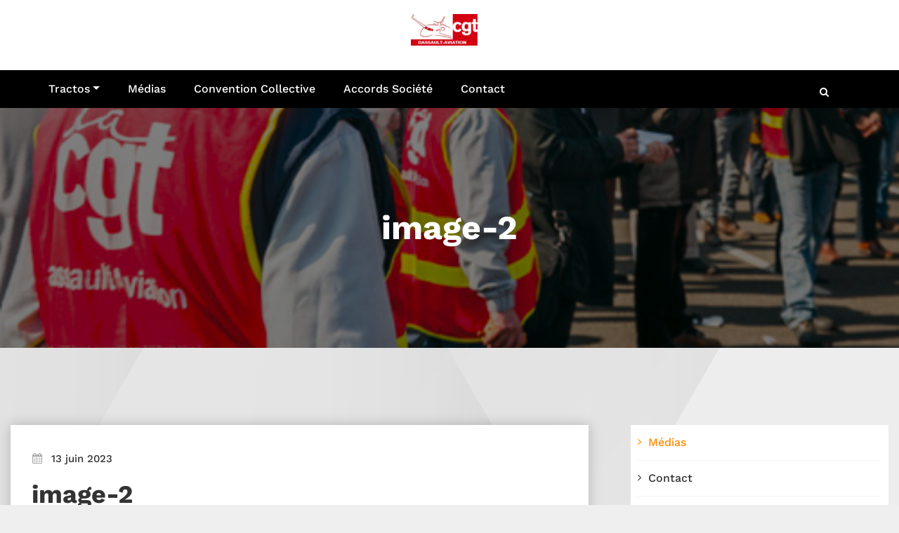

--- FILE ---
content_type: text/html; charset=UTF-8
request_url: https://cgtdassaultargenteuil.fr/2023/06/bravo-et-merci-a-tous/image-2-3/
body_size: 20186
content:
<!DOCTYPE html>
<html lang="fr-FR" >
   <head>
      <meta charset="UTF-8">
      <meta http-equiv="X-UA-Compatible" content="IE=edge">
      <meta name="viewport" content="width=device-width,initial-scale=1,shrink-to-fit=no">
            <meta name='robots' content='index, follow, max-image-preview:large, max-snippet:-1, max-video-preview:-1' />

	<!-- This site is optimized with the Yoast SEO plugin v21.6 - https://yoast.com/wordpress/plugins/seo/ -->
	<title>image-2 - CGT Dassault Argenteuil</title>
	<link rel="canonical" href="https://cgtdassaultargenteuil.fr/2023/06/bravo-et-merci-a-tous/image-2-3/" />
	<meta property="og:locale" content="fr_FR" />
	<meta property="og:type" content="article" />
	<meta property="og:title" content="image-2 - CGT Dassault Argenteuil" />
	<meta property="og:url" content="https://cgtdassaultargenteuil.fr/2023/06/bravo-et-merci-a-tous/image-2-3/" />
	<meta property="og:site_name" content="CGT Dassault Argenteuil" />
	<meta property="article:publisher" content="https://www.facebook.com/sergio.leone.9275439" />
	<meta property="og:image" content="https://cgtdassaultargenteuil.fr/2023/06/bravo-et-merci-a-tous/image-2-3" />
	<meta property="og:image:width" content="1" />
	<meta property="og:image:height" content="1" />
	<meta property="og:image:type" content="image/png" />
	<meta name="twitter:card" content="summary_large_image" />
	<meta name="twitter:site" content="@CgtDassault" />
	<script type="application/ld+json" class="yoast-schema-graph">{"@context":"https://schema.org","@graph":[{"@type":"WebPage","@id":"https://cgtdassaultargenteuil.fr/2023/06/bravo-et-merci-a-tous/image-2-3/","url":"https://cgtdassaultargenteuil.fr/2023/06/bravo-et-merci-a-tous/image-2-3/","name":"image-2 - CGT Dassault Argenteuil","isPartOf":{"@id":"https://cgtdassaultargenteuil.fr/#website"},"primaryImageOfPage":{"@id":"https://cgtdassaultargenteuil.fr/2023/06/bravo-et-merci-a-tous/image-2-3/#primaryimage"},"image":{"@id":"https://cgtdassaultargenteuil.fr/2023/06/bravo-et-merci-a-tous/image-2-3/#primaryimage"},"thumbnailUrl":"https://cgtdassaultargenteuil.fr/wp-content/uploads/2023/06/image-2.png","datePublished":"2023-06-13T19:38:02+00:00","dateModified":"2023-06-13T19:38:02+00:00","breadcrumb":{"@id":"https://cgtdassaultargenteuil.fr/2023/06/bravo-et-merci-a-tous/image-2-3/#breadcrumb"},"inLanguage":"fr-FR","potentialAction":[{"@type":"ReadAction","target":["https://cgtdassaultargenteuil.fr/2023/06/bravo-et-merci-a-tous/image-2-3/"]}]},{"@type":"ImageObject","inLanguage":"fr-FR","@id":"https://cgtdassaultargenteuil.fr/2023/06/bravo-et-merci-a-tous/image-2-3/#primaryimage","url":"https://cgtdassaultargenteuil.fr/wp-content/uploads/2023/06/image-2.png","contentUrl":"https://cgtdassaultargenteuil.fr/wp-content/uploads/2023/06/image-2.png","width":240,"height":340},{"@type":"BreadcrumbList","@id":"https://cgtdassaultargenteuil.fr/2023/06/bravo-et-merci-a-tous/image-2-3/#breadcrumb","itemListElement":[{"@type":"ListItem","position":1,"name":"Accueil","item":"https://cgtdassaultargenteuil.fr/"},{"@type":"ListItem","position":2,"name":"Bravo et Merci à tous !","item":"https://cgtdassaultargenteuil.fr/2023/06/bravo-et-merci-a-tous/"},{"@type":"ListItem","position":3,"name":"image-2"}]},{"@type":"WebSite","@id":"https://cgtdassaultargenteuil.fr/#website","url":"https://cgtdassaultargenteuil.fr/","name":"CGT Dassault Argenteuil","description":"","publisher":{"@id":"https://cgtdassaultargenteuil.fr/#organization"},"potentialAction":[{"@type":"SearchAction","target":{"@type":"EntryPoint","urlTemplate":"https://cgtdassaultargenteuil.fr/?s={search_term_string}"},"query-input":"required name=search_term_string"}],"inLanguage":"fr-FR"},{"@type":"Organization","@id":"https://cgtdassaultargenteuil.fr/#organization","name":"CGT Dassault Argenteuil","url":"https://cgtdassaultargenteuil.fr/","logo":{"@type":"ImageObject","inLanguage":"fr-FR","@id":"https://cgtdassaultargenteuil.fr/#/schema/logo/image/","url":"https://cgtdassaultargenteuil.fr/wp-content/uploads/2022/09/cropped-logo-arg.png","contentUrl":"https://cgtdassaultargenteuil.fr/wp-content/uploads/2022/09/cropped-logo-arg.png","width":95,"height":45,"caption":"CGT Dassault Argenteuil"},"image":{"@id":"https://cgtdassaultargenteuil.fr/#/schema/logo/image/"},"sameAs":["https://www.facebook.com/sergio.leone.9275439","https://twitter.com/CgtDassault"]}]}</script>
	<!-- / Yoast SEO plugin. -->


<link rel='dns-prefetch' href='//stats.wp.com' />
<link rel='dns-prefetch' href='//fonts.googleapis.com' />
<link rel="alternate" type="application/rss+xml" title="CGT Dassault Argenteuil &raquo; Flux" href="https://cgtdassaultargenteuil.fr/feed/" />
<link rel="alternate" type="application/rss+xml" title="CGT Dassault Argenteuil &raquo; Flux des commentaires" href="https://cgtdassaultargenteuil.fr/comments/feed/" />
<link rel="alternate" type="application/rss+xml" title="CGT Dassault Argenteuil &raquo; image-2 Flux des commentaires" href="https://cgtdassaultargenteuil.fr/2023/06/bravo-et-merci-a-tous/image-2-3/feed/" />
<link rel="alternate" title="oEmbed (JSON)" type="application/json+oembed" href="https://cgtdassaultargenteuil.fr/wp-json/oembed/1.0/embed?url=https%3A%2F%2Fcgtdassaultargenteuil.fr%2F2023%2F06%2Fbravo-et-merci-a-tous%2Fimage-2-3%2F" />
<link rel="alternate" title="oEmbed (XML)" type="text/xml+oembed" href="https://cgtdassaultargenteuil.fr/wp-json/oembed/1.0/embed?url=https%3A%2F%2Fcgtdassaultargenteuil.fr%2F2023%2F06%2Fbravo-et-merci-a-tous%2Fimage-2-3%2F&#038;format=xml" />
<style id='wp-img-auto-sizes-contain-inline-css' type='text/css'>
img:is([sizes=auto i],[sizes^="auto," i]){contain-intrinsic-size:3000px 1500px}
/*# sourceURL=wp-img-auto-sizes-contain-inline-css */
</style>
<link rel='stylesheet' id='cloudpress-theme-fonts-css' href='https://cgtdassaultargenteuil.fr/wp-content/fonts/3095991df84dcbbbd48a7d843b831a41.css?ver=20201110' type='text/css' media='all' />
<style id='wp-emoji-styles-inline-css' type='text/css'>

	img.wp-smiley, img.emoji {
		display: inline !important;
		border: none !important;
		box-shadow: none !important;
		height: 1em !important;
		width: 1em !important;
		margin: 0 0.07em !important;
		vertical-align: -0.1em !important;
		background: none !important;
		padding: 0 !important;
	}
/*# sourceURL=wp-emoji-styles-inline-css */
</style>
<style id='wp-block-library-inline-css' type='text/css'>
:root{--wp-block-synced-color:#7a00df;--wp-block-synced-color--rgb:122,0,223;--wp-bound-block-color:var(--wp-block-synced-color);--wp-editor-canvas-background:#ddd;--wp-admin-theme-color:#007cba;--wp-admin-theme-color--rgb:0,124,186;--wp-admin-theme-color-darker-10:#006ba1;--wp-admin-theme-color-darker-10--rgb:0,107,160.5;--wp-admin-theme-color-darker-20:#005a87;--wp-admin-theme-color-darker-20--rgb:0,90,135;--wp-admin-border-width-focus:2px}@media (min-resolution:192dpi){:root{--wp-admin-border-width-focus:1.5px}}.wp-element-button{cursor:pointer}:root .has-very-light-gray-background-color{background-color:#eee}:root .has-very-dark-gray-background-color{background-color:#313131}:root .has-very-light-gray-color{color:#eee}:root .has-very-dark-gray-color{color:#313131}:root .has-vivid-green-cyan-to-vivid-cyan-blue-gradient-background{background:linear-gradient(135deg,#00d084,#0693e3)}:root .has-purple-crush-gradient-background{background:linear-gradient(135deg,#34e2e4,#4721fb 50%,#ab1dfe)}:root .has-hazy-dawn-gradient-background{background:linear-gradient(135deg,#faaca8,#dad0ec)}:root .has-subdued-olive-gradient-background{background:linear-gradient(135deg,#fafae1,#67a671)}:root .has-atomic-cream-gradient-background{background:linear-gradient(135deg,#fdd79a,#004a59)}:root .has-nightshade-gradient-background{background:linear-gradient(135deg,#330968,#31cdcf)}:root .has-midnight-gradient-background{background:linear-gradient(135deg,#020381,#2874fc)}:root{--wp--preset--font-size--normal:16px;--wp--preset--font-size--huge:42px}.has-regular-font-size{font-size:1em}.has-larger-font-size{font-size:2.625em}.has-normal-font-size{font-size:var(--wp--preset--font-size--normal)}.has-huge-font-size{font-size:var(--wp--preset--font-size--huge)}.has-text-align-center{text-align:center}.has-text-align-left{text-align:left}.has-text-align-right{text-align:right}.has-fit-text{white-space:nowrap!important}#end-resizable-editor-section{display:none}.aligncenter{clear:both}.items-justified-left{justify-content:flex-start}.items-justified-center{justify-content:center}.items-justified-right{justify-content:flex-end}.items-justified-space-between{justify-content:space-between}.screen-reader-text{border:0;clip-path:inset(50%);height:1px;margin:-1px;overflow:hidden;padding:0;position:absolute;width:1px;word-wrap:normal!important}.screen-reader-text:focus{background-color:#ddd;clip-path:none;color:#444;display:block;font-size:1em;height:auto;left:5px;line-height:normal;padding:15px 23px 14px;text-decoration:none;top:5px;width:auto;z-index:100000}html :where(.has-border-color){border-style:solid}html :where([style*=border-top-color]){border-top-style:solid}html :where([style*=border-right-color]){border-right-style:solid}html :where([style*=border-bottom-color]){border-bottom-style:solid}html :where([style*=border-left-color]){border-left-style:solid}html :where([style*=border-width]){border-style:solid}html :where([style*=border-top-width]){border-top-style:solid}html :where([style*=border-right-width]){border-right-style:solid}html :where([style*=border-bottom-width]){border-bottom-style:solid}html :where([style*=border-left-width]){border-left-style:solid}html :where(img[class*=wp-image-]){height:auto;max-width:100%}:where(figure){margin:0 0 1em}html :where(.is-position-sticky){--wp-admin--admin-bar--position-offset:var(--wp-admin--admin-bar--height,0px)}@media screen and (max-width:600px){html :where(.is-position-sticky){--wp-admin--admin-bar--position-offset:0px}}
.has-text-align-justify{text-align:justify;}

/*# sourceURL=wp-block-library-inline-css */
</style><style id='wp-block-button-inline-css' type='text/css'>
.wp-block-button__link{align-content:center;box-sizing:border-box;cursor:pointer;display:inline-block;height:100%;text-align:center;word-break:break-word}.wp-block-button__link.aligncenter{text-align:center}.wp-block-button__link.alignright{text-align:right}:where(.wp-block-button__link){border-radius:9999px;box-shadow:none;padding:calc(.667em + 2px) calc(1.333em + 2px);text-decoration:none}.wp-block-button[style*=text-decoration] .wp-block-button__link{text-decoration:inherit}.wp-block-buttons>.wp-block-button.has-custom-width{max-width:none}.wp-block-buttons>.wp-block-button.has-custom-width .wp-block-button__link{width:100%}.wp-block-buttons>.wp-block-button.has-custom-font-size .wp-block-button__link{font-size:inherit}.wp-block-buttons>.wp-block-button.wp-block-button__width-25{width:calc(25% - var(--wp--style--block-gap, .5em)*.75)}.wp-block-buttons>.wp-block-button.wp-block-button__width-50{width:calc(50% - var(--wp--style--block-gap, .5em)*.5)}.wp-block-buttons>.wp-block-button.wp-block-button__width-75{width:calc(75% - var(--wp--style--block-gap, .5em)*.25)}.wp-block-buttons>.wp-block-button.wp-block-button__width-100{flex-basis:100%;width:100%}.wp-block-buttons.is-vertical>.wp-block-button.wp-block-button__width-25{width:25%}.wp-block-buttons.is-vertical>.wp-block-button.wp-block-button__width-50{width:50%}.wp-block-buttons.is-vertical>.wp-block-button.wp-block-button__width-75{width:75%}.wp-block-button.is-style-squared,.wp-block-button__link.wp-block-button.is-style-squared{border-radius:0}.wp-block-button.no-border-radius,.wp-block-button__link.no-border-radius{border-radius:0!important}:root :where(.wp-block-button .wp-block-button__link.is-style-outline),:root :where(.wp-block-button.is-style-outline>.wp-block-button__link){border:2px solid;padding:.667em 1.333em}:root :where(.wp-block-button .wp-block-button__link.is-style-outline:not(.has-text-color)),:root :where(.wp-block-button.is-style-outline>.wp-block-button__link:not(.has-text-color)){color:currentColor}:root :where(.wp-block-button .wp-block-button__link.is-style-outline:not(.has-background)),:root :where(.wp-block-button.is-style-outline>.wp-block-button__link:not(.has-background)){background-color:initial;background-image:none}
/*# sourceURL=https://cgtdassaultargenteuil.fr/wp-includes/blocks/button/style.min.css */
</style>
<style id='wp-block-heading-inline-css' type='text/css'>
h1:where(.wp-block-heading).has-background,h2:where(.wp-block-heading).has-background,h3:where(.wp-block-heading).has-background,h4:where(.wp-block-heading).has-background,h5:where(.wp-block-heading).has-background,h6:where(.wp-block-heading).has-background{padding:1.25em 2.375em}h1.has-text-align-left[style*=writing-mode]:where([style*=vertical-lr]),h1.has-text-align-right[style*=writing-mode]:where([style*=vertical-rl]),h2.has-text-align-left[style*=writing-mode]:where([style*=vertical-lr]),h2.has-text-align-right[style*=writing-mode]:where([style*=vertical-rl]),h3.has-text-align-left[style*=writing-mode]:where([style*=vertical-lr]),h3.has-text-align-right[style*=writing-mode]:where([style*=vertical-rl]),h4.has-text-align-left[style*=writing-mode]:where([style*=vertical-lr]),h4.has-text-align-right[style*=writing-mode]:where([style*=vertical-rl]),h5.has-text-align-left[style*=writing-mode]:where([style*=vertical-lr]),h5.has-text-align-right[style*=writing-mode]:where([style*=vertical-rl]),h6.has-text-align-left[style*=writing-mode]:where([style*=vertical-lr]),h6.has-text-align-right[style*=writing-mode]:where([style*=vertical-rl]){rotate:180deg}
/*# sourceURL=https://cgtdassaultargenteuil.fr/wp-includes/blocks/heading/style.min.css */
</style>
<style id='wp-block-media-text-inline-css' type='text/css'>
.wp-block-media-text{box-sizing:border-box;
  /*!rtl:begin:ignore*/direction:ltr;
  /*!rtl:end:ignore*/display:grid;grid-template-columns:50% 1fr;grid-template-rows:auto}.wp-block-media-text.has-media-on-the-right{grid-template-columns:1fr 50%}.wp-block-media-text.is-vertically-aligned-top>.wp-block-media-text__content,.wp-block-media-text.is-vertically-aligned-top>.wp-block-media-text__media{align-self:start}.wp-block-media-text.is-vertically-aligned-center>.wp-block-media-text__content,.wp-block-media-text.is-vertically-aligned-center>.wp-block-media-text__media,.wp-block-media-text>.wp-block-media-text__content,.wp-block-media-text>.wp-block-media-text__media{align-self:center}.wp-block-media-text.is-vertically-aligned-bottom>.wp-block-media-text__content,.wp-block-media-text.is-vertically-aligned-bottom>.wp-block-media-text__media{align-self:end}.wp-block-media-text>.wp-block-media-text__media{
  /*!rtl:begin:ignore*/grid-column:1;grid-row:1;
  /*!rtl:end:ignore*/margin:0}.wp-block-media-text>.wp-block-media-text__content{direction:ltr;
  /*!rtl:begin:ignore*/grid-column:2;grid-row:1;
  /*!rtl:end:ignore*/padding:0 8%;word-break:break-word}.wp-block-media-text.has-media-on-the-right>.wp-block-media-text__media{
  /*!rtl:begin:ignore*/grid-column:2;grid-row:1
  /*!rtl:end:ignore*/}.wp-block-media-text.has-media-on-the-right>.wp-block-media-text__content{
  /*!rtl:begin:ignore*/grid-column:1;grid-row:1
  /*!rtl:end:ignore*/}.wp-block-media-text__media a{display:block}.wp-block-media-text__media img,.wp-block-media-text__media video{height:auto;max-width:unset;vertical-align:middle;width:100%}.wp-block-media-text.is-image-fill>.wp-block-media-text__media{background-size:cover;height:100%;min-height:250px}.wp-block-media-text.is-image-fill>.wp-block-media-text__media>a{display:block;height:100%}.wp-block-media-text.is-image-fill>.wp-block-media-text__media img{height:1px;margin:-1px;overflow:hidden;padding:0;position:absolute;width:1px;clip:rect(0,0,0,0);border:0}.wp-block-media-text.is-image-fill-element>.wp-block-media-text__media{height:100%;min-height:250px}.wp-block-media-text.is-image-fill-element>.wp-block-media-text__media>a{display:block;height:100%}.wp-block-media-text.is-image-fill-element>.wp-block-media-text__media img{height:100%;object-fit:cover;width:100%}@media (max-width:600px){.wp-block-media-text.is-stacked-on-mobile{grid-template-columns:100%!important}.wp-block-media-text.is-stacked-on-mobile>.wp-block-media-text__media{grid-column:1;grid-row:1}.wp-block-media-text.is-stacked-on-mobile>.wp-block-media-text__content{grid-column:1;grid-row:2}}
/*# sourceURL=https://cgtdassaultargenteuil.fr/wp-includes/blocks/media-text/style.min.css */
</style>
<style id='wp-block-buttons-inline-css' type='text/css'>
.wp-block-buttons{box-sizing:border-box}.wp-block-buttons.is-vertical{flex-direction:column}.wp-block-buttons.is-vertical>.wp-block-button:last-child{margin-bottom:0}.wp-block-buttons>.wp-block-button{display:inline-block;margin:0}.wp-block-buttons.is-content-justification-left{justify-content:flex-start}.wp-block-buttons.is-content-justification-left.is-vertical{align-items:flex-start}.wp-block-buttons.is-content-justification-center{justify-content:center}.wp-block-buttons.is-content-justification-center.is-vertical{align-items:center}.wp-block-buttons.is-content-justification-right{justify-content:flex-end}.wp-block-buttons.is-content-justification-right.is-vertical{align-items:flex-end}.wp-block-buttons.is-content-justification-space-between{justify-content:space-between}.wp-block-buttons.aligncenter{text-align:center}.wp-block-buttons:not(.is-content-justification-space-between,.is-content-justification-right,.is-content-justification-left,.is-content-justification-center) .wp-block-button.aligncenter{margin-left:auto;margin-right:auto;width:100%}.wp-block-buttons[style*=text-decoration] .wp-block-button,.wp-block-buttons[style*=text-decoration] .wp-block-button__link{text-decoration:inherit}.wp-block-buttons.has-custom-font-size .wp-block-button__link{font-size:inherit}.wp-block-buttons .wp-block-button__link{width:100%}.wp-block-button.aligncenter{text-align:center}
/*# sourceURL=https://cgtdassaultargenteuil.fr/wp-includes/blocks/buttons/style.min.css */
</style>
<style id='wp-block-rss-inline-css' type='text/css'>
ul.wp-block-rss.alignleft{margin-right:2em}ul.wp-block-rss.alignright{margin-left:2em}ul.wp-block-rss.is-grid{display:flex;flex-wrap:wrap;padding:0}ul.wp-block-rss.is-grid li{margin:0 1em 1em 0;width:100%}@media (min-width:600px){ul.wp-block-rss.columns-2 li{width:calc(50% - 1em)}ul.wp-block-rss.columns-3 li{width:calc(33.33333% - 1em)}ul.wp-block-rss.columns-4 li{width:calc(25% - 1em)}ul.wp-block-rss.columns-5 li{width:calc(20% - 1em)}ul.wp-block-rss.columns-6 li{width:calc(16.66667% - 1em)}}.wp-block-rss__item-author,.wp-block-rss__item-publish-date{display:block;font-size:.8125em}.wp-block-rss{box-sizing:border-box;list-style:none;padding:0}
/*# sourceURL=https://cgtdassaultargenteuil.fr/wp-includes/blocks/rss/style.min.css */
</style>
<style id='wp-block-embed-inline-css' type='text/css'>
.wp-block-embed.alignleft,.wp-block-embed.alignright,.wp-block[data-align=left]>[data-type="core/embed"],.wp-block[data-align=right]>[data-type="core/embed"]{max-width:360px;width:100%}.wp-block-embed.alignleft .wp-block-embed__wrapper,.wp-block-embed.alignright .wp-block-embed__wrapper,.wp-block[data-align=left]>[data-type="core/embed"] .wp-block-embed__wrapper,.wp-block[data-align=right]>[data-type="core/embed"] .wp-block-embed__wrapper{min-width:280px}.wp-block-cover .wp-block-embed{min-height:240px;min-width:320px}.wp-block-embed{overflow-wrap:break-word}.wp-block-embed :where(figcaption){margin-bottom:1em;margin-top:.5em}.wp-block-embed iframe{max-width:100%}.wp-block-embed__wrapper{position:relative}.wp-embed-responsive .wp-has-aspect-ratio .wp-block-embed__wrapper:before{content:"";display:block;padding-top:50%}.wp-embed-responsive .wp-has-aspect-ratio iframe{bottom:0;height:100%;left:0;position:absolute;right:0;top:0;width:100%}.wp-embed-responsive .wp-embed-aspect-21-9 .wp-block-embed__wrapper:before{padding-top:42.85%}.wp-embed-responsive .wp-embed-aspect-18-9 .wp-block-embed__wrapper:before{padding-top:50%}.wp-embed-responsive .wp-embed-aspect-16-9 .wp-block-embed__wrapper:before{padding-top:56.25%}.wp-embed-responsive .wp-embed-aspect-4-3 .wp-block-embed__wrapper:before{padding-top:75%}.wp-embed-responsive .wp-embed-aspect-1-1 .wp-block-embed__wrapper:before{padding-top:100%}.wp-embed-responsive .wp-embed-aspect-9-16 .wp-block-embed__wrapper:before{padding-top:177.77%}.wp-embed-responsive .wp-embed-aspect-1-2 .wp-block-embed__wrapper:before{padding-top:200%}
/*# sourceURL=https://cgtdassaultargenteuil.fr/wp-includes/blocks/embed/style.min.css */
</style>
<style id='wp-block-group-inline-css' type='text/css'>
.wp-block-group{box-sizing:border-box}:where(.wp-block-group.wp-block-group-is-layout-constrained){position:relative}
/*# sourceURL=https://cgtdassaultargenteuil.fr/wp-includes/blocks/group/style.min.css */
</style>
<style id='wp-block-paragraph-inline-css' type='text/css'>
.is-small-text{font-size:.875em}.is-regular-text{font-size:1em}.is-large-text{font-size:2.25em}.is-larger-text{font-size:3em}.has-drop-cap:not(:focus):first-letter{float:left;font-size:8.4em;font-style:normal;font-weight:100;line-height:.68;margin:.05em .1em 0 0;text-transform:uppercase}body.rtl .has-drop-cap:not(:focus):first-letter{float:none;margin-left:.1em}p.has-drop-cap.has-background{overflow:hidden}:root :where(p.has-background){padding:1.25em 2.375em}:where(p.has-text-color:not(.has-link-color)) a{color:inherit}p.has-text-align-left[style*="writing-mode:vertical-lr"],p.has-text-align-right[style*="writing-mode:vertical-rl"]{rotate:180deg}
/*# sourceURL=https://cgtdassaultargenteuil.fr/wp-includes/blocks/paragraph/style.min.css */
</style>
<style id='global-styles-inline-css' type='text/css'>
:root{--wp--preset--aspect-ratio--square: 1;--wp--preset--aspect-ratio--4-3: 4/3;--wp--preset--aspect-ratio--3-4: 3/4;--wp--preset--aspect-ratio--3-2: 3/2;--wp--preset--aspect-ratio--2-3: 2/3;--wp--preset--aspect-ratio--16-9: 16/9;--wp--preset--aspect-ratio--9-16: 9/16;--wp--preset--color--black: #000000;--wp--preset--color--cyan-bluish-gray: #abb8c3;--wp--preset--color--white: #ffffff;--wp--preset--color--pale-pink: #f78da7;--wp--preset--color--vivid-red: #cf2e2e;--wp--preset--color--luminous-vivid-orange: #ff6900;--wp--preset--color--luminous-vivid-amber: #fcb900;--wp--preset--color--light-green-cyan: #7bdcb5;--wp--preset--color--vivid-green-cyan: #00d084;--wp--preset--color--pale-cyan-blue: #8ed1fc;--wp--preset--color--vivid-cyan-blue: #0693e3;--wp--preset--color--vivid-purple: #9b51e0;--wp--preset--gradient--vivid-cyan-blue-to-vivid-purple: linear-gradient(135deg,rgb(6,147,227) 0%,rgb(155,81,224) 100%);--wp--preset--gradient--light-green-cyan-to-vivid-green-cyan: linear-gradient(135deg,rgb(122,220,180) 0%,rgb(0,208,130) 100%);--wp--preset--gradient--luminous-vivid-amber-to-luminous-vivid-orange: linear-gradient(135deg,rgb(252,185,0) 0%,rgb(255,105,0) 100%);--wp--preset--gradient--luminous-vivid-orange-to-vivid-red: linear-gradient(135deg,rgb(255,105,0) 0%,rgb(207,46,46) 100%);--wp--preset--gradient--very-light-gray-to-cyan-bluish-gray: linear-gradient(135deg,rgb(238,238,238) 0%,rgb(169,184,195) 100%);--wp--preset--gradient--cool-to-warm-spectrum: linear-gradient(135deg,rgb(74,234,220) 0%,rgb(151,120,209) 20%,rgb(207,42,186) 40%,rgb(238,44,130) 60%,rgb(251,105,98) 80%,rgb(254,248,76) 100%);--wp--preset--gradient--blush-light-purple: linear-gradient(135deg,rgb(255,206,236) 0%,rgb(152,150,240) 100%);--wp--preset--gradient--blush-bordeaux: linear-gradient(135deg,rgb(254,205,165) 0%,rgb(254,45,45) 50%,rgb(107,0,62) 100%);--wp--preset--gradient--luminous-dusk: linear-gradient(135deg,rgb(255,203,112) 0%,rgb(199,81,192) 50%,rgb(65,88,208) 100%);--wp--preset--gradient--pale-ocean: linear-gradient(135deg,rgb(255,245,203) 0%,rgb(182,227,212) 50%,rgb(51,167,181) 100%);--wp--preset--gradient--electric-grass: linear-gradient(135deg,rgb(202,248,128) 0%,rgb(113,206,126) 100%);--wp--preset--gradient--midnight: linear-gradient(135deg,rgb(2,3,129) 0%,rgb(40,116,252) 100%);--wp--preset--font-size--small: 13px;--wp--preset--font-size--medium: 20px;--wp--preset--font-size--large: 36px;--wp--preset--font-size--x-large: 42px;--wp--preset--spacing--20: 0.44rem;--wp--preset--spacing--30: 0.67rem;--wp--preset--spacing--40: 1rem;--wp--preset--spacing--50: 1.5rem;--wp--preset--spacing--60: 2.25rem;--wp--preset--spacing--70: 3.38rem;--wp--preset--spacing--80: 5.06rem;--wp--preset--shadow--natural: 6px 6px 9px rgba(0, 0, 0, 0.2);--wp--preset--shadow--deep: 12px 12px 50px rgba(0, 0, 0, 0.4);--wp--preset--shadow--sharp: 6px 6px 0px rgba(0, 0, 0, 0.2);--wp--preset--shadow--outlined: 6px 6px 0px -3px rgb(255, 255, 255), 6px 6px rgb(0, 0, 0);--wp--preset--shadow--crisp: 6px 6px 0px rgb(0, 0, 0);}:where(.is-layout-flex){gap: 0.5em;}:where(.is-layout-grid){gap: 0.5em;}body .is-layout-flex{display: flex;}.is-layout-flex{flex-wrap: wrap;align-items: center;}.is-layout-flex > :is(*, div){margin: 0;}body .is-layout-grid{display: grid;}.is-layout-grid > :is(*, div){margin: 0;}:where(.wp-block-columns.is-layout-flex){gap: 2em;}:where(.wp-block-columns.is-layout-grid){gap: 2em;}:where(.wp-block-post-template.is-layout-flex){gap: 1.25em;}:where(.wp-block-post-template.is-layout-grid){gap: 1.25em;}.has-black-color{color: var(--wp--preset--color--black) !important;}.has-cyan-bluish-gray-color{color: var(--wp--preset--color--cyan-bluish-gray) !important;}.has-white-color{color: var(--wp--preset--color--white) !important;}.has-pale-pink-color{color: var(--wp--preset--color--pale-pink) !important;}.has-vivid-red-color{color: var(--wp--preset--color--vivid-red) !important;}.has-luminous-vivid-orange-color{color: var(--wp--preset--color--luminous-vivid-orange) !important;}.has-luminous-vivid-amber-color{color: var(--wp--preset--color--luminous-vivid-amber) !important;}.has-light-green-cyan-color{color: var(--wp--preset--color--light-green-cyan) !important;}.has-vivid-green-cyan-color{color: var(--wp--preset--color--vivid-green-cyan) !important;}.has-pale-cyan-blue-color{color: var(--wp--preset--color--pale-cyan-blue) !important;}.has-vivid-cyan-blue-color{color: var(--wp--preset--color--vivid-cyan-blue) !important;}.has-vivid-purple-color{color: var(--wp--preset--color--vivid-purple) !important;}.has-black-background-color{background-color: var(--wp--preset--color--black) !important;}.has-cyan-bluish-gray-background-color{background-color: var(--wp--preset--color--cyan-bluish-gray) !important;}.has-white-background-color{background-color: var(--wp--preset--color--white) !important;}.has-pale-pink-background-color{background-color: var(--wp--preset--color--pale-pink) !important;}.has-vivid-red-background-color{background-color: var(--wp--preset--color--vivid-red) !important;}.has-luminous-vivid-orange-background-color{background-color: var(--wp--preset--color--luminous-vivid-orange) !important;}.has-luminous-vivid-amber-background-color{background-color: var(--wp--preset--color--luminous-vivid-amber) !important;}.has-light-green-cyan-background-color{background-color: var(--wp--preset--color--light-green-cyan) !important;}.has-vivid-green-cyan-background-color{background-color: var(--wp--preset--color--vivid-green-cyan) !important;}.has-pale-cyan-blue-background-color{background-color: var(--wp--preset--color--pale-cyan-blue) !important;}.has-vivid-cyan-blue-background-color{background-color: var(--wp--preset--color--vivid-cyan-blue) !important;}.has-vivid-purple-background-color{background-color: var(--wp--preset--color--vivid-purple) !important;}.has-black-border-color{border-color: var(--wp--preset--color--black) !important;}.has-cyan-bluish-gray-border-color{border-color: var(--wp--preset--color--cyan-bluish-gray) !important;}.has-white-border-color{border-color: var(--wp--preset--color--white) !important;}.has-pale-pink-border-color{border-color: var(--wp--preset--color--pale-pink) !important;}.has-vivid-red-border-color{border-color: var(--wp--preset--color--vivid-red) !important;}.has-luminous-vivid-orange-border-color{border-color: var(--wp--preset--color--luminous-vivid-orange) !important;}.has-luminous-vivid-amber-border-color{border-color: var(--wp--preset--color--luminous-vivid-amber) !important;}.has-light-green-cyan-border-color{border-color: var(--wp--preset--color--light-green-cyan) !important;}.has-vivid-green-cyan-border-color{border-color: var(--wp--preset--color--vivid-green-cyan) !important;}.has-pale-cyan-blue-border-color{border-color: var(--wp--preset--color--pale-cyan-blue) !important;}.has-vivid-cyan-blue-border-color{border-color: var(--wp--preset--color--vivid-cyan-blue) !important;}.has-vivid-purple-border-color{border-color: var(--wp--preset--color--vivid-purple) !important;}.has-vivid-cyan-blue-to-vivid-purple-gradient-background{background: var(--wp--preset--gradient--vivid-cyan-blue-to-vivid-purple) !important;}.has-light-green-cyan-to-vivid-green-cyan-gradient-background{background: var(--wp--preset--gradient--light-green-cyan-to-vivid-green-cyan) !important;}.has-luminous-vivid-amber-to-luminous-vivid-orange-gradient-background{background: var(--wp--preset--gradient--luminous-vivid-amber-to-luminous-vivid-orange) !important;}.has-luminous-vivid-orange-to-vivid-red-gradient-background{background: var(--wp--preset--gradient--luminous-vivid-orange-to-vivid-red) !important;}.has-very-light-gray-to-cyan-bluish-gray-gradient-background{background: var(--wp--preset--gradient--very-light-gray-to-cyan-bluish-gray) !important;}.has-cool-to-warm-spectrum-gradient-background{background: var(--wp--preset--gradient--cool-to-warm-spectrum) !important;}.has-blush-light-purple-gradient-background{background: var(--wp--preset--gradient--blush-light-purple) !important;}.has-blush-bordeaux-gradient-background{background: var(--wp--preset--gradient--blush-bordeaux) !important;}.has-luminous-dusk-gradient-background{background: var(--wp--preset--gradient--luminous-dusk) !important;}.has-pale-ocean-gradient-background{background: var(--wp--preset--gradient--pale-ocean) !important;}.has-electric-grass-gradient-background{background: var(--wp--preset--gradient--electric-grass) !important;}.has-midnight-gradient-background{background: var(--wp--preset--gradient--midnight) !important;}.has-small-font-size{font-size: var(--wp--preset--font-size--small) !important;}.has-medium-font-size{font-size: var(--wp--preset--font-size--medium) !important;}.has-large-font-size{font-size: var(--wp--preset--font-size--large) !important;}.has-x-large-font-size{font-size: var(--wp--preset--font-size--x-large) !important;}
/*# sourceURL=global-styles-inline-css */
</style>
<style id='core-block-supports-inline-css' type='text/css'>
.wp-container-core-buttons-is-layout-16018d1d{justify-content:center;}
/*# sourceURL=core-block-supports-inline-css */
</style>

<style id='classic-theme-styles-inline-css' type='text/css'>
/*! This file is auto-generated */
.wp-block-button__link{color:#fff;background-color:#32373c;border-radius:9999px;box-shadow:none;text-decoration:none;padding:calc(.667em + 2px) calc(1.333em + 2px);font-size:1.125em}.wp-block-file__button{background:#32373c;color:#fff;text-decoration:none}
/*# sourceURL=/wp-includes/css/classic-themes.min.css */
</style>
<link rel='stylesheet' id='awsm-ead-public-css' href='https://cgtdassaultargenteuil.fr/wp-content/plugins/embed-any-document/css/embed-public.min.css?ver=2.7.4' type='text/css' media='all' />
<link rel='stylesheet' id='contact-form-7-css' href='https://cgtdassaultargenteuil.fr/wp-content/plugins/contact-form-7/includes/css/styles.css?ver=5.8.4' type='text/css' media='all' />
<link rel='stylesheet' id='owl-carousel-style-css' href='https://cgtdassaultargenteuil.fr/wp-content/plugins/post-slider-and-carousel/assets/css/owl.carousel.min.css?ver=3.2.2' type='text/css' media='all' />
<link rel='stylesheet' id='psac-public-style-css' href='https://cgtdassaultargenteuil.fr/wp-content/plugins/post-slider-and-carousel/assets/css/psac-public.css?ver=3.2.2' type='text/css' media='all' />
<link rel='stylesheet' id='sps-font-awesome-css' href='https://cgtdassaultargenteuil.fr/wp-content/plugins/spice-post-slider/assets/css/font-awesome/css/all.min.css?ver=6.9' type='text/css' media='all' />
<link rel='stylesheet' id='sps-owl-css' href='https://cgtdassaultargenteuil.fr/wp-content/plugins/spice-post-slider/assets/css/owl.carousel.css?ver=6.9' type='text/css' media='all' />
<link rel='stylesheet' id='sps-front-css' href='https://cgtdassaultargenteuil.fr/wp-content/plugins/spice-post-slider/assets/css/front.css?ver=6.9' type='text/css' media='all' />
<link rel='stylesheet' id='sps-google-fonts-css' href='//fonts.googleapis.com/css?family=ABeeZee%7CAbel%7CAbril+Fatface%7CAclonica%7CAcme%7CActor%7CAdamina%7CAdvent+Pro%7CAguafina+Script%7CAkronim%7CAladin%7CAldrich%7CAlef%7CAlegreya%7CAlegreya+SC%7CAlegreya+Sans%7CAlegreya+Sans+SC%7CAlex+Brush%7CAlfa+Slab+One%7CAlice%7CAlike%7CAlike+Angular%7CAllan%7CAllerta%7CAllerta+Stencil%7CAllura%7CAlmendra%7CAlmendra+Display%7CAlmendra+SC%7CAmarante%7CAmaranth%7CAmatic+SC%7CAmatica+SC%7CAmethysta%7CAmiko%7CAmiri%7CAmita%7CAnaheim%7CAndada%7CAndika%7CAngkor%7CAnnie+Use+Your+Telescope%7CAnonymous+Pro%7CAntic%7CAntic+Didone%7CAntic+Slab%7CAnton%7CArapey%7CArbutus%7CArbutus+Slab%7CArchitects+Daughter%7CArchivo+Black%7CArchivo+Narrow%7CAref+Ruqaa%7CArima+Madurai%7CArimo%7CArizonia%7CArmata%7CArtifika%7CArvo%7CArya%7CAsap%7CAsar%7CAsset%7CAssistant%7CAstloch%7CAsul%7CAthiti%7CAtma%7CAtomic+Age%7CAubrey%7CAudiowide%7CAutour+One%7CAverage%7CAverage+Sans%7CAveria+Gruesa+Libre%7CAveria+Libre%7CAveria+Sans+Libre%7CAveria+Serif+Libre%7CBad+Script%7CBaloo%7CBaloo+Bhai%7CBaloo+Da%7CBaloo+Thambi%7CBalthazar%7CBangers%7CBasic%7CBattambang%7CBaumans%7CBayon%7CBelgrano%7CBelleza%7CBenchNine%7CBentham%7CBerkshire+Swash%7CBevan%7CBigelow+Rules%7CBigshot+One%7CBilbo%7CBilbo+Swash+Caps%7CBioRhyme%7CBioRhyme+Expanded%7CBiryani%7CBitter%7CBlack+Ops+One%7CBokor%7CBonbon%7CBoogaloo%7CBowlby+One%7CBowlby+One+SC%7CBrawler%7CBree+Serif%7CBubblegum+Sans%7CBubbler+One%7CBuda%7CBuenard%7CBungee%7CBungee+Hairline%7CBungee+Inline%7CBungee+Outline%7CBungee+Shade%7CButcherman%7CButterfly+Kids%7CCabin%7CCabin+Condensed%7CCabin+Sketch%7CCaesar+Dressing%7CCagliostro%7CCairo%7CCalligraffitti%7CCambay%7CCambo%7CCandal%7CCantarell%7CCantata+One%7CCantora+One%7CCapriola%7CCardo%7CCarme%7CCarrois+Gothic%7CCarrois+Gothic+SC%7CCarter+One%7CCatamaran%7CCaudex%7CCaveat%7CCaveat+Brush%7CCedarville+Cursive%7CCeviche+One%7CChanga%7CChanga+One%7CChango%7CChathura%7CChau+Philomene+One%7CChela+One%7CChelsea+Market%7CChenla%7CCherry+Cream+Soda%7CCherry+Swash%7CChewy%7CChicle%7CChivo%7CChonburi%7CCinzel%7CCinzel+Decorative%7CClicker+Script%7CCoda%7CCoda+Caption%7CCodystar%7CCoiny%7CCombo%7CComfortaa%7CComing+Soon%7CConcert+One%7CCondiment%7CContent%7CContrail+One%7CConvergence%7CCookie%7CCopse%7CCorben%7CCormorant%7CCormorant+Garamond%7CCormorant+Infant%7CCormorant+SC%7CCormorant+Unicase%7CCormorant+Upright%7CCourgette%7CCousine%7CCoustard%7CCovered+By+Your+Grace%7CCrafty+Girls%7CCreepster%7CCrete+Round%7CCrimson+Text%7CCroissant+One%7CCrushed%7CCuprum%7CCutive%7CCutive+Mono%7CDamion%7CDancing+Script%7CDangrek%7CDavid+Libre%7CDawning+of+a+New+Day%7CDays+One%7CDekko%7CDelius%7CDelius+Swash+Caps%7CDelius+Unicase%7CDella+Respira%7CDenk+One%7CDevonshire%7CDhurjati%7CDidact+Gothic%7CDiplomata%7CDiplomata+SC%7CDomine%7CDonegal+One%7CDoppio+One%7CDorsa%7CDosis%7CDr+Sugiyama%7CDroid+Sans%7CDroid+Sans+Mono%7CDroid+Serif%7CDuru+Sans%7CDynalight%7CEB+Garamond%7CEagle+Lake%7CEater%7CEconomica%7CEczar%7CEk+Mukta%7CEl+Messiri%7CElectrolize%7CElsie%7CElsie+Swash+Caps%7CEmblema+One%7CEmilys+Candy%7CEngagement%7CEnglebert%7CEnriqueta%7CErica+One%7CEsteban%7CEuphoria+Script%7CEwert%7CExo%7CExo+2%7CExpletus+Sans%7CFanwood+Text%7CFarsan%7CFascinate%7CFascinate+Inline%7CFaster+One%7CFasthand%7CFauna+One%7CFederant%7CFedero%7CFelipa%7CFenix%7CFinger+Paint%7CFira+Mono%7CFira+Sans%7CFjalla+One%7CFjord+One%7CFlamenco%7CFlavors%7CFondamento%7CFontdiner+Swanky%7CForum%7CFrancois+One%7CFrank+Ruhl+Libre%7CFreckle+Face%7CFredericka+the+Great%7CFredoka+One%7CFreehand%7CFresca%7CFrijole%7CFruktur%7CFugaz+One%7CGFS+Didot%7CGFS+Neohellenic%7CGabriela%7CGafata%7CGalada%7CGaldeano%7CGalindo%7CGentium+Basic%7CGentium+Book+Basic%7CGeo%7CGeostar%7CGeostar+Fill%7CGermania+One%7CGidugu%7CGilda+Display%7CGive+You+Glory%7CGlass+Antiqua%7CGlegoo%7CGloria+Hallelujah%7CGoblin+One%7CGochi+Hand%7CGorditas%7CGoudy+Bookletter+1911%7CGraduate%7CGrand+Hotel%7CGravitas+One%7CGreat+Vibes%7CGriffy%7CGruppo%7CGudea%7CGurajada%7CHabibi%7CHalant%7CHammersmith+One%7CHanalei%7CHanalei+Fill%7CHandlee%7CHanuman%7CHappy+Monkey%7CHarmattan%7CHeadland+One%7CHeebo%7CHenny+Penny%7CHerr+Von+Muellerhoff%7CHind%7CHind+Guntur%7CHind+Madurai%7CHind+Siliguri%7CHind+Vadodara%7CHoltwood+One+SC%7CHomemade+Apple%7CHomenaje%7CIM+Fell+DW+Pica%7CIM+Fell+DW+Pica+SC%7CIM+Fell+Double+Pica%7CIM+Fell+Double+Pica+SC%7CIM+Fell+English%7CIM+Fell+English+SC%7CIM+Fell+French+Canon%7CIM+Fell+French+Canon+SC%7CIM+Fell+Great+Primer%7CIM+Fell+Great+Primer+SC%7CIceberg%7CIceland%7CImprima%7CInconsolata%7CInder%7CIndie+Flower%7CInika%7CInknut+Antiqua%7CIrish+Grover%7CIstok+Web%7CItaliana%7CItalianno%7CItim%7CJacques+Francois%7CJacques+Francois+Shadow%7CJaldi%7CJim+Nightshade%7CJockey+One%7CJolly+Lodger%7CJomhuria%7CJosefin+Sans%7CJosefin+Slab%7CJoti+One%7CJudson%7CJulee%7CJulius+Sans+One%7CJunge%7CJura%7CJust+Another+Hand%7CJust+Me+Again+Down+Here%7CKadwa%7CKalam%7CKameron%7CKanit%7CKantumruy%7CKarla%7CKarma%7CKatibeh%7CKaushan+Script%7CKavivanar%7CKavoon%7CKdam+Thmor%7CKeania+One%7CKelly+Slab%7CKenia%7CKhand%7CKhmer%7CKhula%7CKite+One%7CKnewave%7CKotta+One%7CKoulen%7CKranky%7CKreon%7CKristi%7CKrona+One%7CKumar+One%7CKumar+One+Outline%7CKurale%7CLa+Belle+Aurore%7CLaila%7CLakki+Reddy%7CLalezar%7CLancelot%7CLateef%7CLato%7CLeague+Script%7CLeckerli+One%7CLedger%7CLekton%7CLemon%7CLemonada%7CLibre+Baskerville%7CLibre+Franklin%7CLife+Savers%7CLilita+One%7CLily+Script+One%7CLimelight%7CLinden+Hill%7CLobster%7CLobster+Two%7CLondrina+Outline%7CLondrina+Shadow%7CLondrina+Sketch%7CLondrina+Solid%7CLora%7CLove+Ya+Like+A+Sister%7CLoved+by+the+King%7CLovers+Quarrel%7CLuckiest+Guy%7CLusitana%7CLustria%7CMacondo%7CMacondo+Swash+Caps%7CMada%7CMagra%7CMaiden+Orange%7CMaitree%7CMako%7CMallanna%7CMandali%7CMarcellus%7CMarcellus+SC%7CMarck+Script%7CMargarine%7CMarko+One%7CMarmelad%7CMartel%7CMartel+Sans%7CMarvel%7CMate%7CMate+SC%7CMaven+Pro%7CMcLaren%7CMeddon%7CMedievalSharp%7CMedula+One%7CMeera+Inimai%7CMegrim%7CMeie+Script%7CMerienda%7CMerienda+One%7CMerriweather%7CMerriweather+Sans%7CMetal%7CMetal+Mania%7CMetrophobic%7CMichroma%7CMilonga%7CMiltonian%7CMiltonian+Tattoo%7CMiniver%7CMiriam+Libre%7CMirza%7CMiss+Fajardose%7CMitr%7CModak%7CModern+Antiqua%7CMogra%7CMolengo%7CMolle%7CMonda%7CMonofett%7CMonoton%7CMonsieur+La+Doulaise%7CMontaga%7CMontez%7CMontserrat%7CMontserrat+Alternates%7CMontserrat+Subrayada%7CMoul%7CMoulpali%7CMountains+of+Christmas%7CMouse+Memoirs%7CMr+Bedfort%7CMr+Dafoe%7CMr+De+Haviland%7CMrs+Saint+Delafield%7CMrs+Sheppards%7CMukta+Vaani%7CMuli%7CMystery+Quest%7CNTR%7CNeucha%7CNeuton%7CNew+Rocker%7CNews+Cycle%7CNiconne%7CNixie+One%7CNobile%7CNokora%7CNorican%7CNosifer%7CNothing+You+Could+Do%7CNoticia+Text%7CNoto+Sans%7CNoto+Serif%7CNova+Cut%7CNova+Flat%7CNova+Mono%7CNova+Oval%7CNova+Round%7CNova+Script%7CNova+Slim%7CNova+Square%7CNumans%7CNunito%7CNunito+Sans%7COdor+Mean+Chey%7COffside%7COld+Standard+TT%7COldenburg%7COleo+Script%7COleo+Script+Swash+Caps%7COpen+Sans%7COpen+Sans+Condensed%7COranienbaum%7COrbitron%7COregano%7COrienta%7COriginal+Surfer%7COswald%7COver+the+Rainbow%7COverlock%7COverlock+SC%7COvo%7COxygen%7COxygen+Mono%7CPT+Mono%7CPT+Sans%7CPT+Sans+Caption%7CPT+Sans+Narrow%7CPT+Serif%7CPT+Serif+Caption%7CPacifico%7CPalanquin%7CPalanquin+Dark%7CPaprika%7CParisienne%7CPassero+One%7CPassion+One%7CPathway+Gothic+One%7CPatrick+Hand%7CPatrick+Hand+SC%7CPattaya%7CPatua+One%7CPavanam%7CPaytone+One%7CPeddana%7CPeralta%7CPermanent+Marker%7CPetit+Formal+Script%7CPetrona%7CPhilosopher%7CPiedra%7CPinyon+Script%7CPirata+One%7CPlaster%7CPlay%7CPlayball%7CPlayfair+Display%7CPlayfair+Display+SC%7CPodkova%7CPoiret+One%7CPoller+One%7CPoly%7CPompiere%7CPontano+Sans%7CPoppins%7CPort+Lligat+Sans%7CPort+Lligat+Slab%7CPragati+Narrow%7CPrata%7CPreahvihear%7CPress+Start+2P%7CPridi%7CPrincess+Sofia%7CProciono%7CPrompt%7CProsto+One%7CProza+Libre%7CPuritan%7CPurple+Purse%7CQuando%7CQuantico%7CQuattrocento%7CQuattrocento+Sans%7CQuestrial%7CQuicksand%7CQuintessential%7CQwigley%7CRacing+Sans+One%7CRadley%7CRajdhani%7CRakkas%7CRaleway%7CRaleway+Dots%7CRamabhadra%7CRamaraja%7CRambla%7CRammetto+One%7CRanchers%7CRancho%7CRanga%7CRasa%7CRationale%7CRedressed%7CReem+Kufi%7CReenie+Beanie%7CRevalia%7CRhodium+Libre%7CRibeye%7CRibeye+Marrow%7CRighteous%7CRisque%7CRoboto%7CRoboto+Condensed%7CRoboto+Mono%7CRoboto+Slab%7CRochester%7CRock+Salt%7CRokkitt%7CRomanesco%7CRopa+Sans%7CRosario%7CRosarivo%7CRouge+Script%7CRozha+One%7CRubik%7CRubik+Mono+One%7CRubik+One%7CRuda%7CRufina%7CRuge+Boogie%7CRuluko%7CRum+Raisin%7CRuslan+Display%7CRuthie%7CRye%7CSacramento%7CSahitya%7CSail%7CSalsa%7CSanchez%7CSancreek%7CSansita+One%7CSarala%7CSarina%7CSarpanch%7CSatisfy%7CScada%7CScheherazade%7CSchoolbell%7CScope+One%7CSeaweed+Script%7CSecular+One%7CSen%7CSevillana%7CSeymour+One%7CShadows+Into+Light%7CShadows+Into+Light+Two%7CShanti%7CShare%7CShare+Tech%7CShare+Tech+Mono%7CShojumaru%7CShort+Stack%7CShrikhand%7CSiemreap%7CSigmar+One%7CSignika%7CSignika+Negative%7CSimonetta%7CSintony%7CSirin+Stencil%7CSix+Caps%7CSkranji%7CSlabo+13px%7CSlabo+27px%7CSlackey%7CSmokum%7CSmythe%7CSniglet%7CSnippet%7CSnowburst+One%7CSofadi+One%7CSofia%7CSonsie+One%7CSorts+Mill+Goudy%7CSource+Code+Pro%7CSource+Sans+Pro%7CSource+Serif+Pro%7CSpace+Mono%7CSpecial+Elite%7CSpicy+Rice%7CSpinnaker%7CSpirax%7CSquada+One%7CSree+Krushnadevaraya%7CSriracha%7CStalemate%7CStalinist+One%7CStardos+Stencil%7CStint+Ultra+Condensed%7CStint+Ultra+Expanded%7CStoke%7CStrait%7CSue+Ellen+Francisco%7CSuez+One%7CSumana%7CSunshiney%7CSupermercado+One%7CSura%7CSuranna%7CSuravaram%7CSuwannaphum%7CSwanky+and+Moo+Moo%7CSyncopate%7CTangerine%7CTaprom%7CTauri%7CTaviraj%7CTeko%7CTelex%7CTenali+Ramakrishna%7CTenor+Sans%7CText+Me+One%7CThe+Girl+Next+Door%7CTienne%7CTillana%7CTimmana%7CTinos%7CTitan+One%7CTitillium+Web%7CTrade+Winds%7CTrirong%7CTrocchi%7CTrochut%7CTrykker%7CTulpen+One%7CUbuntu%7CUbuntu+Condensed%7CUbuntu+Mono%7CUltra%7CUncial+Antiqua%7CUnderdog%7CUnica+One%7CUnifrakturCook%7CUnifrakturMaguntia%7CUnkempt%7CUnlock%7CUnna%7CVT323%7CVampiro+One%7CVarela%7CVarela+Round%7CVast+Shadow%7CVesper+Libre%7CVibur%7CVidaloka%7CViga%7CVoces%7CVolkhov%7CVollkorn%7CVoltaire%7CWaiting+for+the+Sunrise%7CWallpoet%7CWalter+Turncoat%7CWarnes%7CWellfleet%7CWendy+One%7CWire+One%7CWork+Sans%7CYanone+Kaffeesatz%7CYantramanav%7CYatra+One%7CYellowtail%7CYeseva+One%7CYesteryear%7CYrsa%7CZeyada&#038;subset=latin%2Clatin-ext' type='text/css' media='all' />
<link rel='stylesheet' id='spice-social-share-font-awesome-css' href='https://cgtdassaultargenteuil.fr/wp-content/plugins/spice-social-share/assets/css/font-awesome/css/all.min.css?ver=6.9' type='text/css' media='all' />
<link rel='stylesheet' id='spice-social-share-custom-css' href='https://cgtdassaultargenteuil.fr/wp-content/plugins/spice-social-share/assets/css/custom.css?ver=6.9' type='text/css' media='all' />
<link rel='stylesheet' id='cloudpress-default-css' href='https://cgtdassaultargenteuil.fr/wp-content/themes/cloudpress/assets/css/default.css?ver=6.9' type='text/css' media='all' />
<link rel='stylesheet' id='bootstrap-css' href='https://cgtdassaultargenteuil.fr/wp-content/themes/cloudpress/assets/css/bootstrap.min.css?ver=4.0.0' type='text/css' media='all' />
<link rel='stylesheet' id='cloudpress-style-css' href='https://cgtdassaultargenteuil.fr/wp-content/themes/cloudpress-business/style.css?ver=6.9' type='text/css' media='all' />
<link rel='stylesheet' id='font-awesome-css' href='https://cgtdassaultargenteuil.fr/wp-content/themes/cloudpress/assets/css/font-awesome/css/font-awesome.min.css?ver=6.9' type='text/css' media='all' />
<link rel='stylesheet' id='owl-css' href='https://cgtdassaultargenteuil.fr/wp-content/themes/cloudpress/assets/css/owl.carousel.css?ver=6.9' type='text/css' media='all' />
<link rel='stylesheet' id='jquery.smartmenus.bootstrap-4-css' href='https://cgtdassaultargenteuil.fr/wp-content/themes/cloudpress/assets/css/jquery.smartmenus.bootstrap-4.css?ver=6.9' type='text/css' media='all' />
<link rel='stylesheet' id='spice-social-share-google-fonts-css' href='//fonts.googleapis.com/css?family=ABeeZee%7CAbel%7CAbril+Fatface%7CAclonica%7CAcme%7CActor%7CAdamina%7CAdvent+Pro%7CAguafina+Script%7CAkronim%7CAladin%7CAldrich%7CAlef%7CAlegreya%7CAlegreya+SC%7CAlegreya+Sans%7CAlegreya+Sans+SC%7CAlex+Brush%7CAlfa+Slab+One%7CAlice%7CAlike%7CAlike+Angular%7CAllan%7CAllerta%7CAllerta+Stencil%7CAllura%7CAlmendra%7CAlmendra+Display%7CAlmendra+SC%7CAmarante%7CAmaranth%7CAmatic+SC%7CAmatica+SC%7CAmethysta%7CAmiko%7CAmiri%7CAmita%7CAnaheim%7CAndada%7CAndika%7CAngkor%7CAnnie+Use+Your+Telescope%7CAnonymous+Pro%7CAntic%7CAntic+Didone%7CAntic+Slab%7CAnton%7CArapey%7CArbutus%7CArbutus+Slab%7CArchitects+Daughter%7CArchivo+Black%7CArchivo+Narrow%7CAref+Ruqaa%7CArima+Madurai%7CArimo%7CArizonia%7CArmata%7CArtifika%7CArvo%7CArya%7CAsap%7CAsar%7CAsset%7CAssistant%7CAstloch%7CAsul%7CAthiti%7CAtma%7CAtomic+Age%7CAubrey%7CAudiowide%7CAutour+One%7CAverage%7CAverage+Sans%7CAveria+Gruesa+Libre%7CAveria+Libre%7CAveria+Sans+Libre%7CAveria+Serif+Libre%7CBad+Script%7CBaloo%7CBaloo+Bhai%7CBaloo+Da%7CBaloo+Thambi%7CBalthazar%7CBangers%7CBasic%7CBattambang%7CBaumans%7CBayon%7CBelgrano%7CBelleza%7CBenchNine%7CBentham%7CBerkshire+Swash%7CBevan%7CBigelow+Rules%7CBigshot+One%7CBilbo%7CBilbo+Swash+Caps%7CBioRhyme%7CBioRhyme+Expanded%7CBiryani%7CBitter%7CBlack+Ops+One%7CBokor%7CBonbon%7CBoogaloo%7CBowlby+One%7CBowlby+One+SC%7CBrawler%7CBree+Serif%7CBubblegum+Sans%7CBubbler+One%7CBuda%7CBuenard%7CBungee%7CBungee+Hairline%7CBungee+Inline%7CBungee+Outline%7CBungee+Shade%7CButcherman%7CButterfly+Kids%7CCabin%7CCabin+Condensed%7CCabin+Sketch%7CCaesar+Dressing%7CCagliostro%7CCairo%7CCalligraffitti%7CCambay%7CCambo%7CCandal%7CCantarell%7CCantata+One%7CCantora+One%7CCapriola%7CCardo%7CCarme%7CCarrois+Gothic%7CCarrois+Gothic+SC%7CCarter+One%7CCatamaran%7CCaudex%7CCaveat%7CCaveat+Brush%7CCedarville+Cursive%7CCeviche+One%7CChanga%7CChanga+One%7CChango%7CChathura%7CChau+Philomene+One%7CChela+One%7CChelsea+Market%7CChenla%7CCherry+Cream+Soda%7CCherry+Swash%7CChewy%7CChicle%7CChivo%7CChonburi%7CCinzel%7CCinzel+Decorative%7CClicker+Script%7CCoda%7CCoda+Caption%7CCodystar%7CCoiny%7CCombo%7CComfortaa%7CComing+Soon%7CConcert+One%7CCondiment%7CContent%7CContrail+One%7CConvergence%7CCookie%7CCopse%7CCorben%7CCormorant%7CCormorant+Garamond%7CCormorant+Infant%7CCormorant+SC%7CCormorant+Unicase%7CCormorant+Upright%7CCourgette%7CCousine%7CCoustard%7CCovered+By+Your+Grace%7CCrafty+Girls%7CCreepster%7CCrete+Round%7CCrimson+Text%7CCroissant+One%7CCrushed%7CCuprum%7CCutive%7CCutive+Mono%7CDamion%7CDancing+Script%7CDangrek%7CDavid+Libre%7CDawning+of+a+New+Day%7CDays+One%7CDekko%7CDelius%7CDelius+Swash+Caps%7CDelius+Unicase%7CDella+Respira%7CDenk+One%7CDevonshire%7CDhurjati%7CDidact+Gothic%7CDiplomata%7CDiplomata+SC%7CDomine%7CDonegal+One%7CDoppio+One%7CDorsa%7CDosis%7CDr+Sugiyama%7CDroid+Sans%7CDroid+Sans+Mono%7CDroid+Serif%7CDuru+Sans%7CDynalight%7CEB+Garamond%7CEagle+Lake%7CEater%7CEconomica%7CEczar%7CEk+Mukta%7CEl+Messiri%7CElectrolize%7CElsie%7CElsie+Swash+Caps%7CEmblema+One%7CEmilys+Candy%7CEngagement%7CEnglebert%7CEnriqueta%7CErica+One%7CEsteban%7CEuphoria+Script%7CEwert%7CExo%7CExo+2%7CExpletus+Sans%7CFanwood+Text%7CFarsan%7CFascinate%7CFascinate+Inline%7CFaster+One%7CFasthand%7CFauna+One%7CFederant%7CFedero%7CFelipa%7CFenix%7CFinger+Paint%7CFira+Mono%7CFira+Sans%7CFjalla+One%7CFjord+One%7CFlamenco%7CFlavors%7CFondamento%7CFontdiner+Swanky%7CForum%7CFrancois+One%7CFrank+Ruhl+Libre%7CFreckle+Face%7CFredericka+the+Great%7CFredoka+One%7CFreehand%7CFresca%7CFrijole%7CFruktur%7CFugaz+One%7CGFS+Didot%7CGFS+Neohellenic%7CGabriela%7CGafata%7CGalada%7CGaldeano%7CGalindo%7CGentium+Basic%7CGentium+Book+Basic%7CGeo%7CGeostar%7CGeostar+Fill%7CGermania+One%7CGidugu%7CGilda+Display%7CGive+You+Glory%7CGlass+Antiqua%7CGlegoo%7CGloria+Hallelujah%7CGoblin+One%7CGochi+Hand%7CGorditas%7CGoudy+Bookletter+1911%7CGraduate%7CGrand+Hotel%7CGravitas+One%7CGreat+Vibes%7CGriffy%7CGruppo%7CGudea%7CGurajada%7CHabibi%7CHalant%7CHammersmith+One%7CHanalei%7CHanalei+Fill%7CHandlee%7CHanuman%7CHappy+Monkey%7CHarmattan%7CHeadland+One%7CHeebo%7CHenny+Penny%7CHerr+Von+Muellerhoff%7CHind%7CHind+Guntur%7CHind+Madurai%7CHind+Siliguri%7CHind+Vadodara%7CHoltwood+One+SC%7CHomemade+Apple%7CHomenaje%7CIM+Fell+DW+Pica%7CIM+Fell+DW+Pica+SC%7CIM+Fell+Double+Pica%7CIM+Fell+Double+Pica+SC%7CIM+Fell+English%7CIM+Fell+English+SC%7CIM+Fell+French+Canon%7CIM+Fell+French+Canon+SC%7CIM+Fell+Great+Primer%7CIM+Fell+Great+Primer+SC%7CIceberg%7CIceland%7CImprima%7CInconsolata%7CInder%7CIndie+Flower%7CInika%7CInknut+Antiqua%7CIrish+Grover%7CIstok+Web%7CItaliana%7CItalianno%7CItim%7CJacques+Francois%7CJacques+Francois+Shadow%7CJaldi%7CJim+Nightshade%7CJockey+One%7CJolly+Lodger%7CJomhuria%7CJosefin+Sans%7CJosefin+Slab%7CJoti+One%7CJudson%7CJulee%7CJulius+Sans+One%7CJunge%7CJura%7CJust+Another+Hand%7CJust+Me+Again+Down+Here%7CKadwa%7CKalam%7CKameron%7CKanit%7CKantumruy%7CKarla%7CKarma%7CKatibeh%7CKaushan+Script%7CKavivanar%7CKavoon%7CKdam+Thmor%7CKeania+One%7CKelly+Slab%7CKenia%7CKhand%7CKhmer%7CKhula%7CKite+One%7CKnewave%7CKotta+One%7CKoulen%7CKranky%7CKreon%7CKristi%7CKrona+One%7CKumar+One%7CKumar+One+Outline%7CKurale%7CLa+Belle+Aurore%7CLaila%7CLakki+Reddy%7CLalezar%7CLancelot%7CLateef%7CLato%7CLeague+Script%7CLeckerli+One%7CLedger%7CLekton%7CLemon%7CLemonada%7CLibre+Baskerville%7CLibre+Franklin%7CLife+Savers%7CLilita+One%7CLily+Script+One%7CLimelight%7CLinden+Hill%7CLobster%7CLobster+Two%7CLondrina+Outline%7CLondrina+Shadow%7CLondrina+Sketch%7CLondrina+Solid%7CLora%7CLove+Ya+Like+A+Sister%7CLoved+by+the+King%7CLovers+Quarrel%7CLuckiest+Guy%7CLusitana%7CLustria%7CMacondo%7CMacondo+Swash+Caps%7CMada%7CMagra%7CMaiden+Orange%7CMaitree%7CMako%7CMallanna%7CMandali%7CMarcellus%7CMarcellus+SC%7CMarck+Script%7CMargarine%7CMarko+One%7CMarmelad%7CMartel%7CMartel+Sans%7CMarvel%7CMate%7CMate+SC%7CMaven+Pro%7CMcLaren%7CMeddon%7CMedievalSharp%7CMedula+One%7CMeera+Inimai%7CMegrim%7CMeie+Script%7CMerienda%7CMerienda+One%7CMerriweather%7CMerriweather+Sans%7CMetal%7CMetal+Mania%7CMetrophobic%7CMichroma%7CMilonga%7CMiltonian%7CMiltonian+Tattoo%7CMiniver%7CMiriam+Libre%7CMirza%7CMiss+Fajardose%7CMitr%7CModak%7CModern+Antiqua%7CMogra%7CMolengo%7CMolle%7CMonda%7CMonofett%7CMonoton%7CMonsieur+La+Doulaise%7CMontaga%7CMontez%7CMontserrat%7CMontserrat+Alternates%7CMontserrat+Subrayada%7CMoul%7CMoulpali%7CMountains+of+Christmas%7CMouse+Memoirs%7CMr+Bedfort%7CMr+Dafoe%7CMr+De+Haviland%7CMrs+Saint+Delafield%7CMrs+Sheppards%7CMukta+Vaani%7CMuli%7CMystery+Quest%7CNTR%7CNeucha%7CNeuton%7CNew+Rocker%7CNews+Cycle%7CNiconne%7CNixie+One%7CNobile%7CNokora%7CNorican%7CNosifer%7CNothing+You+Could+Do%7CNoticia+Text%7CNoto+Sans%7CNoto+Serif%7CNova+Cut%7CNova+Flat%7CNova+Mono%7CNova+Oval%7CNova+Round%7CNova+Script%7CNova+Slim%7CNova+Square%7CNumans%7CNunito%7CNunito+Sans%7COdor+Mean+Chey%7COffside%7COld+Standard+TT%7COldenburg%7COleo+Script%7COleo+Script+Swash+Caps%7COpen+Sans%7COpen+Sans+Condensed%7COranienbaum%7COrbitron%7COregano%7COrienta%7COriginal+Surfer%7COswald%7COver+the+Rainbow%7COverlock%7COverlock+SC%7COvo%7COxygen%7COxygen+Mono%7CPT+Mono%7CPT+Sans%7CPT+Sans+Caption%7CPT+Sans+Narrow%7CPT+Serif%7CPT+Serif+Caption%7CPacifico%7CPalanquin%7CPalanquin+Dark%7CPaprika%7CParisienne%7CPassero+One%7CPassion+One%7CPathway+Gothic+One%7CPatrick+Hand%7CPatrick+Hand+SC%7CPattaya%7CPatua+One%7CPavanam%7CPaytone+One%7CPeddana%7CPeralta%7CPermanent+Marker%7CPetit+Formal+Script%7CPetrona%7CPhilosopher%7CPiedra%7CPinyon+Script%7CPirata+One%7CPlaster%7CPlay%7CPlayball%7CPlayfair+Display%7CPlayfair+Display+SC%7CPodkova%7CPoiret+One%7CPoller+One%7CPoly%7CPompiere%7CPontano+Sans%7CPoppins%7CPort+Lligat+Sans%7CPort+Lligat+Slab%7CPragati+Narrow%7CPrata%7CPreahvihear%7CPress+Start+2P%7CPridi%7CPrincess+Sofia%7CProciono%7CPrompt%7CProsto+One%7CProza+Libre%7CPuritan%7CPurple+Purse%7CQuando%7CQuantico%7CQuattrocento%7CQuattrocento+Sans%7CQuestrial%7CQuicksand%7CQuintessential%7CQwigley%7CRacing+Sans+One%7CRadley%7CRajdhani%7CRakkas%7CRaleway%7CRaleway+Dots%7CRamabhadra%7CRamaraja%7CRambla%7CRammetto+One%7CRanchers%7CRancho%7CRanga%7CRasa%7CRationale%7CRedressed%7CReem+Kufi%7CReenie+Beanie%7CRevalia%7CRhodium+Libre%7CRibeye%7CRibeye+Marrow%7CRighteous%7CRisque%7CRoboto%7CRoboto+Condensed%7CRoboto+Mono%7CRoboto+Slab%7CRochester%7CRock+Salt%7CRokkitt%7CRomanesco%7CRopa+Sans%7CRosario%7CRosarivo%7CRouge+Script%7CRozha+One%7CRubik%7CRubik+Mono+One%7CRubik+One%7CRuda%7CRufina%7CRuge+Boogie%7CRuluko%7CRum+Raisin%7CRuslan+Display%7CRuthie%7CRye%7CSacramento%7CSahitya%7CSail%7CSalsa%7CSanchez%7CSancreek%7CSansita+One%7CSarala%7CSarina%7CSarpanch%7CSatisfy%7CScada%7CScheherazade%7CSchoolbell%7CScope+One%7CSeaweed+Script%7CSecular+One%7CSen%7CSevillana%7CSeymour+One%7CShadows+Into+Light%7CShadows+Into+Light+Two%7CShanti%7CShare%7CShare+Tech%7CShare+Tech+Mono%7CShojumaru%7CShort+Stack%7CShrikhand%7CSiemreap%7CSigmar+One%7CSignika%7CSignika+Negative%7CSimonetta%7CSintony%7CSirin+Stencil%7CSix+Caps%7CSkranji%7CSlabo+13px%7CSlabo+27px%7CSlackey%7CSmokum%7CSmythe%7CSniglet%7CSnippet%7CSnowburst+One%7CSofadi+One%7CSofia%7CSonsie+One%7CSorts+Mill+Goudy%7CSource+Code+Pro%7CSource+Sans+Pro%7CSource+Serif+Pro%7CSpace+Mono%7CSpecial+Elite%7CSpicy+Rice%7CSpinnaker%7CSpirax%7CSquada+One%7CSree+Krushnadevaraya%7CSriracha%7CStalemate%7CStalinist+One%7CStardos+Stencil%7CStint+Ultra+Condensed%7CStint+Ultra+Expanded%7CStoke%7CStrait%7CSue+Ellen+Francisco%7CSuez+One%7CSumana%7CSunshiney%7CSupermercado+One%7CSura%7CSuranna%7CSuravaram%7CSuwannaphum%7CSwanky+and+Moo+Moo%7CSyncopate%7CTangerine%7CTaprom%7CTauri%7CTaviraj%7CTeko%7CTelex%7CTenali+Ramakrishna%7CTenor+Sans%7CText+Me+One%7CThe+Girl+Next+Door%7CTienne%7CTillana%7CTimmana%7CTinos%7CTitan+One%7CTitillium+Web%7CTrade+Winds%7CTrirong%7CTrocchi%7CTrochut%7CTrykker%7CTulpen+One%7CUbuntu%7CUbuntu+Condensed%7CUbuntu+Mono%7CUltra%7CUncial+Antiqua%7CUnderdog%7CUnica+One%7CUnifrakturCook%7CUnifrakturMaguntia%7CUnkempt%7CUnlock%7CUnna%7CVT323%7CVampiro+One%7CVarela%7CVarela+Round%7CVast+Shadow%7CVesper+Libre%7CVibur%7CVidaloka%7CViga%7CVoces%7CVolkhov%7CVollkorn%7CVoltaire%7CWaiting+for+the+Sunrise%7CWallpoet%7CWalter+Turncoat%7CWarnes%7CWellfleet%7CWendy+One%7CWire+One%7CWork+Sans%7CYanone+Kaffeesatz%7CYantramanav%7CYatra+One%7CYellowtail%7CYeseva+One%7CYesteryear%7CYrsa%7CZeyada&#038;subset=latin%2Clatin-ext' type='text/css' media='all' />
<link rel='stylesheet' id='cloudpress-business-parent-style-css' href='https://cgtdassaultargenteuil.fr/wp-content/themes/cloudpress/style.css?ver=6.9' type='text/css' media='all' />
<link rel='stylesheet' id='cloudpress-business-default-style-css' href='https://cgtdassaultargenteuil.fr/wp-content/themes/cloudpress-business/assets/css/default.css?ver=6.9' type='text/css' media='all' />
<script type="text/javascript" src="https://cgtdassaultargenteuil.fr/wp-includes/js/jquery/jquery.min.js?ver=3.7.1" id="jquery-core-js"></script>
<script type="text/javascript" src="https://cgtdassaultargenteuil.fr/wp-includes/js/jquery/jquery-migrate.min.js?ver=3.4.1" id="jquery-migrate-js"></script>
<script type="text/javascript" src="https://cgtdassaultargenteuil.fr/wp-content/plugins/spice-post-slider/assets/js/owl.carousel.min.js?ver=6.9" id="sps-owl-js"></script>
<link rel="https://api.w.org/" href="https://cgtdassaultargenteuil.fr/wp-json/" /><link rel="alternate" title="JSON" type="application/json" href="https://cgtdassaultargenteuil.fr/wp-json/wp/v2/media/782" /><link rel="EditURI" type="application/rsd+xml" title="RSD" href="https://cgtdassaultargenteuil.fr/xmlrpc.php?rsd" />
<meta name="generator" content="WordPress 6.9" />
<link rel='shortlink' href='https://cgtdassaultargenteuil.fr/?p=782' />
	<style>img#wpstats{display:none}</style>
		    <style type="text/css">
      .cart-header a .cart-total span { display: none; }
    </style>
  <link rel="icon" href="https://cgtdassaultargenteuil.fr/wp-content/uploads/2022/09/cropped-logo-arg-1-32x32.png" sizes="32x32" />
<link rel="icon" href="https://cgtdassaultargenteuil.fr/wp-content/uploads/2022/09/cropped-logo-arg-1-192x192.png" sizes="192x192" />
<link rel="apple-touch-icon" href="https://cgtdassaultargenteuil.fr/wp-content/uploads/2022/09/cropped-logo-arg-1-180x180.png" />
<meta name="msapplication-TileImage" content="https://cgtdassaultargenteuil.fr/wp-content/uploads/2022/09/cropped-logo-arg-1-270x270.png" />
		<style type="text/css" id="wp-custom-css">
			.psac-post-slider.psac-design-1 .psac-post-overlay{
	background: rgba(255,255,255,0.9);
	color: black;
}

.has-media-on-the-right.is-stacked-on-mobile{
	left: 0px!important;
}

.navbar5.navbar .nav .nav-item:hover .nav-link,
.navbar5.navbar .nav .nav-item .nav-link:focus {
	background-color: #EB0404 !important;
}

.entry-meta .cat-links a, .entry-meta .tag-links a, .entry-header .entry-title a:hover, .entry-header .entry-title a:focus, .entry-meta a:hover{
	color: #EB0404;
}

.btn-animate.dark,
.site-info,
.navbar5.navbar .nav .nav-item.active .nav-link {
	background-color: #D42406 !important;
}

.entry-meta a:hover,
.entry-meta a:focus,
.page-breadcrumb.text-center .breadcrumb_last,
.page-breadcrumb.text-center span a:hover,
.woocommerce p.stars a {
	color: #EB0404;
}

.entry-meta:hover .cat-links a:hover, .entry-meta .tag-links a:hover{
	color:#333 !important;
}

.widget a:hover,
.widget a:focus,
.entry-content a:hover,
.entry-content a:focus {
	background-color: #D42406 !important;
	color: white !important;
}

.page-title-section {
	background: #17212c url(/wp-content/fond-cgtdassaultargenteuil.jpeg);
	background-position: 0% 90%;
	background-size: cover;
}

.page-title-section .overlay {
	background-color: rgba(0, 0, 0, 0.5);
}

.titre {
	margin-bottom: 0px !important;
}

body .spice_share_wrapper .spice_social_share_list button.spice_social_share_link {
	background-color: white !important;
	padding: 2px;
}

.site-content {
	background-image: url('/wp-content/v748-toon-103.jpg');
}

.page-content {
	background-color: white;
	padding:35px 30px 30px;
}
.page-content a{
	font-size:larger;
}

.sidebar>aside {
	padding-left: 10px !important;
	padding-right: 10px !important;
}

h2 {
	font-weight: 400;
  font-size: 1.5rem;
}

.site-content .blog .post, .site-content .blog .page, .site-content .blog .product {
    margin: 0 0 30px;
    -moz-box-shadow: 0px 0px 18px 0px rgba(0, 0, 0, 0.2) !important;
    box-shadow: 0px 0px 18px 0px rgb(0 0 0 / 20%) !important;
}

/*Cache les images des listes d'articles*/
.post-thumbnail img {
    display: none;
}

#menu-menu-lateral li:nth-child(1) a {
	color: darkorange !important;
}
#menu-menu-lateral li:nth-child(2) a {
	
}
#menu-menu-lateral li:nth-child(3) a {
	color: darkgreen !important;
}
#menu-menu-lateral li:nth-child(4) a {
	color: darkblue !important;
}

#menu-menu-lateral li a:hover{
	color:white !important;
}

@media (min-width: 1200px) {
.container {
    max-width: 1300px !important;
	}
}		</style>
		   </head>
   <body class="attachment wp-singular attachment-template-default single single-attachment postid-782 attachmentid-782 attachment-png wp-custom-logo wp-theme-cloudpress wp-child-theme-cloudpress-business">
          <div id="page" class="site">
      <a class="skip-link screen-reader-text" href="#wrapper">Aller au contenu</a>
    <div class="header-logo index5">
		<div class="container">
      <a href="https://cgtdassaultargenteuil.fr/" class="navbar-brand" rel="home"><img width="95" height="45" src="https://cgtdassaultargenteuil.fr/wp-content/uploads/2022/09/cropped-logo-arg.png" class="custom-logo" alt="CGT Dassault Argenteuil" decoding="async" /></a>      		</div>
</div>
<nav class="navbar custom navbar-expand-lg navbar-dark navbar5">
    <div class="container">
				<button class="navbar-toggler" type="button" data-toggle="collapse" data-target="#navbarNavDropdown" aria-controls="navbarSupportedContent" aria-expanded="false" aria-label="Afficher/masquer la navigation">
					<span class="navbar-toggler-icon"></span>
				</button>

        <div class="collapse navbar-collapse" id="navbarNavDropdown">
          <div class="mr-auto">
            <div class="menu-menu-principal-container"><ul id="menu-menu-principal" class="nav navbar-nav mr-auto "><li id="menu-item-305" class="menu-item menu-item-type-taxonomy menu-item-object-category menu-item-has-children dropdown nav-item"><a class="nav-link"  href="https://cgtdassaultargenteuil.fr/category/tractos/">Tractos<span></span></a>
<ul class="dropdown-menu">
	<li id="menu-item-308" class="menu-item menu-item-type-taxonomy menu-item-object-category"><a class="dropdown-item"  href="https://cgtdassaultargenteuil.fr/category/tractos/janvier-2022/">Janvier 2022</a></li>
	<li id="menu-item-307" class="menu-item menu-item-type-taxonomy menu-item-object-category"><a class="dropdown-item"  href="https://cgtdassaultargenteuil.fr/category/tractos/fevrier-2022/">Février 2022</a></li>
	<li id="menu-item-369" class="menu-item menu-item-type-taxonomy menu-item-object-category"><a class="dropdown-item"  href="https://cgtdassaultargenteuil.fr/category/tractos/avril-2022/">Avril 2022</a></li>
	<li id="menu-item-429" class="menu-item menu-item-type-taxonomy menu-item-object-category"><a class="dropdown-item"  href="https://cgtdassaultargenteuil.fr/category/tractos/mai-2022/">Mai 2022</a></li>
	<li id="menu-item-463" class="menu-item menu-item-type-taxonomy menu-item-object-category"><a class="dropdown-item"  href="https://cgtdassaultargenteuil.fr/category/tractos/juin-2022/">Juin 2022</a></li>
	<li id="menu-item-478" class="menu-item menu-item-type-taxonomy menu-item-object-category"><a class="dropdown-item"  href="https://cgtdassaultargenteuil.fr/category/tractos/juillet-2022/">Juillet 2022</a></li>
	<li id="menu-item-93" class="menu-item menu-item-type-taxonomy menu-item-object-category"><a class="dropdown-item"  href="https://cgtdassaultargenteuil.fr/category/tractos/aout-2022/">Août 2022</a></li>
	<li id="menu-item-96" class="menu-item menu-item-type-taxonomy menu-item-object-category"><a class="dropdown-item"  href="https://cgtdassaultargenteuil.fr/category/tractos/septembre-2022/">Septembre 2022</a></li>
	<li id="menu-item-594" class="menu-item menu-item-type-taxonomy menu-item-object-category"><a class="dropdown-item"  href="https://cgtdassaultargenteuil.fr/category/tractos/octobre-2022/">Octobre 2022</a></li>
	<li id="menu-item-595" class="menu-item menu-item-type-taxonomy menu-item-object-category"><a class="dropdown-item"  href="https://cgtdassaultargenteuil.fr/category/tractos/novembre-2022/">Novembre 2022</a></li>
	<li id="menu-item-596" class="menu-item menu-item-type-taxonomy menu-item-object-category"><a class="dropdown-item"  href="https://cgtdassaultargenteuil.fr/category/tractos/decembre-2022/">Décembre 2022</a></li>
	<li id="menu-item-692" class="menu-item menu-item-type-taxonomy menu-item-object-category"><a class="dropdown-item"  href="https://cgtdassaultargenteuil.fr/category/tractos/janvier-2023/">Janvier 2023</a></li>
	<li id="menu-item-691" class="menu-item menu-item-type-taxonomy menu-item-object-category"><a class="dropdown-item"  href="https://cgtdassaultargenteuil.fr/category/tractos/fevrier-2023/">Février 2023</a></li>
</ul>
</li>
<li id="menu-item-651" class="menu-item menu-item-type-taxonomy menu-item-object-category menu-item-651 nav-item"><a class="nav-link"  href="https://cgtdassaultargenteuil.fr/category/medias/">Médias</a></li>
<li id="menu-item-35" class="menu-item menu-item-type-post_type menu-item-object-page menu-item-35 nav-item"><a class="nav-link"  href="https://cgtdassaultargenteuil.fr/convention-collective/">Convention Collective</a></li>
<li id="menu-item-37" class="menu-item menu-item-type-taxonomy menu-item-object-category menu-item-37 nav-item"><a class="nav-link"  href="https://cgtdassaultargenteuil.fr/category/accords-societe/">Accords Société</a></li>
<li id="menu-item-36" class="menu-item menu-item-type-post_type menu-item-object-page menu-item-36 nav-item"><a class="nav-link"  href="https://cgtdassaultargenteuil.fr/contact/">Contact</a></li>
</ul></div>          </div>
          <div class="header-module"><div class="nav-search nav-light-search wrap">
              <div class="search-box-outer">
   		           <div class="dropdown menu-item">
                   <a href="#" title="Rechercher" class="search-icon dropdown-toggle" data-toggle="dropdown" aria-haspopup="true" aria-expanded="false"><i class="fa fa-search"></i>
                   </a>
                   <ul class="dropdown-menu pull-right search-panel" role="group" aria-hidden="true" aria-expanded="false">
                     <li class="dropdown-item panel-outer">
                       <div class="form-container">
                         <form method="get" id="searchform" autocomplete="off" class="search-form" action="https://cgtdassaultargenteuil.fr/"><label><input type="search" class="search-field" placeholder="Rechercher" value="" name="s" id="s"></label><input type="submit" class="search-submit" value="Rechercher">
                         </form>
                       </div>
                     </li>
                   </ul>
                  </div>
              </div>
		        </div></div>				    </div>
				</div>
		</div>
</nav>
		<!--/End of Custom Navbar For Desktop View-->
		<section class="page-title-section">		
			<div class="overlay"></div>	
			<div class="container">
				<div class="row">
					<div class="col-lg-12 col-md-12">
                                         
							<div class="page-title text-center text-white">
											                    	<h1 class="text-white">image-2</h1>
			                    			                </div>	
						                    </div>
				</div>
			</div>	
		</section>
	    <div id="wrapper">
<section class="site-content">
    <div class="container">
        <div class="row section-module Blogs-detail">	
                <div class="col-md-8 col-sm-8 col-xs-12">                    <div class="blog blog-detail">
                        <article class="post">
   <div class="post-content-detail">
          <div class="entry-meta">
                  <span class="entry-date">
         <a href="https://cgtdassaultargenteuil.fr//1970/01"><time>13 juin 2023</time></a>
         </span>
               </div>
        
      <header class="entry-header">
         <h3 class="entry-title">image-2</h3>
      </header>
   </div>

      <div class="post-content featured">
      <div class="entry-content">
         <p class="attachment"><a href='https://cgtdassaultargenteuil.fr/wp-content/uploads/2023/06/image-2.png'><img fetchpriority="high" decoding="async" width="212" height="300" src="https://cgtdassaultargenteuil.fr/wp-content/uploads/2023/06/image-2-212x300.png" class="attachment-medium size-medium" alt="" srcset="https://cgtdassaultargenteuil.fr/wp-content/uploads/2023/06/image-2-212x300.png 212w, https://cgtdassaultargenteuil.fr/wp-content/uploads/2023/06/image-2.png 240w" sizes="(max-width: 212px) 100vw, 212px" /></a></p>
               </div>
   </div>
</article>




<article class="comment-form-section">	<div id="respond" class="comment-respond">
		<h3 id="reply-title" class="comment-reply-title"><div class="comment-title"><h5>Laisser un commentaire</h5></div> <small><a rel="nofollow" id="cancel-comment-reply-link" href="/2023/06/bravo-et-merci-a-tous/image-2-3/#respond" style="display:none;">Annuler la réponse</a></small></h3><form action="https://cgtdassaultargenteuil.fr/wp-comments-post.php" method="post" id="commentform" class="form-inline"><div class="col-lg-4 col-xs-12"><input type="text" name="author" id="author" placeholder="Nom"></div>
<div class="col-lg-4 col-xs-12"><input type="text" name="email" id="email" placeholder="E-mail"></div>
<div class="col-lg-4 col-xs-12"><input type="text" name="website" id="website" placeholder="Site Web"></div>
<p class="comment-form-cookies-consent"><input id="wp-comment-cookies-consent" name="wp-comment-cookies-consent" type="checkbox" value="yes" /> <label for="wp-comment-cookies-consent">Enregistrer mon nom, mon e-mail et mon site dans le navigateur pour mon prochain commentaire.</label></p>
<div class="col-lg-12"><textarea id="comments" name="comment" placeholder="Message" rows="5"></textarea></div><p class="form-submit"><input name="submit" type="submit" id="blogdetail-btn" class="more-link btn-small btn-animate dark" value="Envoyer le message" /> <input type='hidden' name='comment_post_ID' value='782' id='comment_post_ID' />
<input type='hidden' name='comment_parent' id='comment_parent' value='0' />
</p><!-- Anti-spam plugin wordpress.org/plugins/anti-spam/ --><div class="wantispam-required-fields"><input type="hidden" name="wantispam_t" class="wantispam-control wantispam-control-t" value="1769768015" /><div class="wantispam-group wantispam-group-q" style="clear: both;">
					<label>Current ye@r <span class="required">*</span></label>
					<input type="hidden" name="wantispam_a" class="wantispam-control wantispam-control-a" value="2026" />
					<input type="text" name="wantispam_q" class="wantispam-control wantispam-control-q" value="7.3.5" autocomplete="off" />
				  </div>
<div class="wantispam-group wantispam-group-e" style="display: none;">
					<label>Leave this field empty</label>
					<input type="text" name="wantispam_e_email_url_website" class="wantispam-control wantispam-control-e" value="" autocomplete="off" />
				  </div>
</div><!--\End Anti-spam plugin --><p style="display: none !important;"><label>&#916;<textarea name="ak_hp_textarea" cols="45" rows="8" maxlength="100"></textarea></label><input type="hidden" id="ak_js_1" name="ak_js" value="121"/><script>document.getElementById( "ak_js_1" ).setAttribute( "value", ( new Date() ).getTime() );</script></p></form>	</div><!-- #respond -->
	</article>                    </div>	
                </div>	
                	<div class="col-md-4 col-sm-4 col-xs-12">
        <div class="sidebar padding-left-30">
            <aside id="nav_menu-3" class="widget widget_nav_menu"><div class="menu-menu-lateral-container"><ul id="menu-menu-lateral" class="menu"><li id="menu-item-127" class="menu-item menu-item-type-post_type menu-item-object-page menu-item-127"><a href="https://cgtdassaultargenteuil.fr/medias/">Médias</a></li>
<li id="menu-item-25" class="menu-item menu-item-type-post_type menu-item-object-page menu-item-25"><a href="https://cgtdassaultargenteuil.fr/contact/">Contact</a></li>
<li id="menu-item-22" class="menu-item menu-item-type-custom menu-item-object-custom menu-item-22"><a href="https://twitter.com/CgtDassault">Twitter</a></li>
<li id="menu-item-29" class="menu-item menu-item-type-custom menu-item-object-custom menu-item-29"><a href="https://www.facebook.com/sergio.leone.9275439">Facebook</a></li>
</ul></div></aside><aside id="block-43" class="widget widget_block">
<div class="wp-block-group alignwide"><div class="wp-block-group__inner-container is-layout-flow wp-block-group-is-layout-flow">
<h3 class="widget-title wp-block-heading">WhatsApp</h3>



<div class="wp-block-media-text alignwide has-media-on-the-right is-stacked-on-mobile"><figure class="wp-block-media-text__media"><img loading="lazy" decoding="async" width="413" height="413" src="http://cgtdasa.cluster028.hosting.ovh.net/wp-content/uploads/2022/09/qrcode-cgtdassault.jpg" alt="" class="wp-image-159 size-full" srcset="https://cgtdassaultargenteuil.fr/wp-content/uploads/2022/09/qrcode-cgtdassault.jpg 413w, https://cgtdassaultargenteuil.fr/wp-content/uploads/2022/09/qrcode-cgtdassault-300x300.jpg 300w, https://cgtdassaultargenteuil.fr/wp-content/uploads/2022/09/qrcode-cgtdassault-150x150.jpg 150w" sizes="auto, (max-width: 413px) 100vw, 413px" /></figure><div class="wp-block-media-text__content">
<p class="has-text-align-center">Rejoignez le groupe</p>



<p class="has-text-align-center">CGT DASSAULT ARGENTEUIL </p>
</div></div>
</div></div>
</aside><aside id="archives-1" class="widget widget_archive"><h3 class="widget-title">Archives</h3>
			<ul>
					<li><a href='https://cgtdassaultargenteuil.fr/2023/12/'>décembre 2023</a></li>
	<li><a href='https://cgtdassaultargenteuil.fr/2023/11/'>novembre 2023</a></li>
	<li><a href='https://cgtdassaultargenteuil.fr/2023/06/'>juin 2023</a></li>
	<li><a href='https://cgtdassaultargenteuil.fr/2023/05/'>mai 2023</a></li>
	<li><a href='https://cgtdassaultargenteuil.fr/2023/04/'>avril 2023</a></li>
	<li><a href='https://cgtdassaultargenteuil.fr/2023/02/'>février 2023</a></li>
	<li><a href='https://cgtdassaultargenteuil.fr/2023/01/'>janvier 2023</a></li>
	<li><a href='https://cgtdassaultargenteuil.fr/2022/12/'>décembre 2022</a></li>
	<li><a href='https://cgtdassaultargenteuil.fr/2022/11/'>novembre 2022</a></li>
	<li><a href='https://cgtdassaultargenteuil.fr/2022/10/'>octobre 2022</a></li>
	<li><a href='https://cgtdassaultargenteuil.fr/2022/09/'>septembre 2022</a></li>
	<li><a href='https://cgtdassaultargenteuil.fr/2022/08/'>août 2022</a></li>
	<li><a href='https://cgtdassaultargenteuil.fr/2022/07/'>juillet 2022</a></li>
	<li><a href='https://cgtdassaultargenteuil.fr/2022/06/'>juin 2022</a></li>
	<li><a href='https://cgtdassaultargenteuil.fr/2022/05/'>mai 2022</a></li>
	<li><a href='https://cgtdassaultargenteuil.fr/2022/04/'>avril 2022</a></li>
	<li><a href='https://cgtdassaultargenteuil.fr/2022/03/'>mars 2022</a></li>
	<li><a href='https://cgtdassaultargenteuil.fr/2021/11/'>novembre 2021</a></li>
			</ul>

			</aside><aside id="block-28" class="widget widget_block">
<div class="wp-block-group"><div class="wp-block-group__inner-container is-layout-flow wp-block-group-is-layout-flow">
<h3 class="widget-title wp-block-heading">Liens utiles</h3>



<div class="wp-block-buttons is-content-justification-center is-layout-flex wp-container-core-buttons-is-layout-16018d1d wp-block-buttons-is-layout-flex">
<div class="wp-block-button has-custom-width wp-block-button__width-100 has-custom-font-size is-style-fill has-small-font-size"><a class="wp-block-button__link" href="https://dassault.reference-syndicale.fr/" target="_blank" rel="noreferrer noopener">CGT GROUPE DASSAULT</a></div>



<div class="wp-block-button has-custom-width wp-block-button__width-100 has-custom-font-size is-style-fill has-small-font-size"><a class="wp-block-button__link" href="https://www.cgt.fr/" target="_blank" rel="noreferrer noopener">CGT CENTRALE</a></div>



<div class="wp-block-button has-custom-width wp-block-button__width-100 has-custom-font-size is-style-fill has-small-font-size"><a class="wp-block-button__link" href="https://ftm-cgt.fr/" target="_blank" rel="noreferrer noopener">CGT METALLURGIE</a></div>



<div class="wp-block-button has-custom-width wp-block-button__width-100 has-custom-font-size is-style-fill has-small-font-size"><a class="wp-block-button__link" href="https://ugictcgt.fr/" target="_blank" rel="noreferrer noopener">CGT-UGICT INGÉ/CADRE ET TECHNICIEN</a></div>
</div>
</div></div>
</aside><aside id="block-25" class="widget widget_block">
<div class="wp-block-group"><div class="wp-block-group__inner-container is-layout-flow wp-block-group-is-layout-flow">
<h3 class="widget-title wp-block-heading">CGT Centrale</h3>


<ul class="has-dates ticss-3b142fc9 wp-block-rss"><li class='wp-block-rss__item'><div class='wp-block-rss__item-title'><a href='https://www.cgt.fr/actualites/intelligence-artificielle-sante-et-securite-au-travail-droit-du-travail/lia-au-service-du-patronat'>L&#039;IA au service du patronat</a></div><time datetime="2026-01-28T01:00:00+01:00" class="wp-block-rss__item-publish-date">28 janvier 2026</time> </li><li class='wp-block-rss__item'><div class='wp-block-rss__item-title'><a href='https://www.cgt.fr/actualites/france/discriminations/recensement-insee-une-question-dangereuse-sur-le-pays-de-naissance-de-vos-parents'>Recensement Insee : une question dangereuse sur le pays de naissance de vos parents</a></div><time datetime="2026-01-27T01:00:00+01:00" class="wp-block-rss__item-publish-date">27 janvier 2026</time> </li></ul></div></div>
</aside><aside id="block-26" class="widget widget_block">
<div class="wp-block-group"><div class="wp-block-group__inner-container is-layout-flow wp-block-group-is-layout-flow">
<h3 class="widget-title wp-block-heading">Magazine NVO</h3>


<ul class="has-dates wp-block-rss"><li class='wp-block-rss__item'><div class='wp-block-rss__item-title'><a href='https://nvo.fr/okaidi-la-cgt-craint-une-externalisation-ou-une-liquidation-de-la-marque/?utm_source=rss&#038;utm_medium=rss&#038;utm_campaign=okaidi-la-cgt-craint-une-externalisation-ou-une-liquidation-de-la-marque'>Okaïdi : la CGT craint une externalisation ou une liquidation de la marque </a></div><time datetime="2026-01-29T19:17:46+01:00" class="wp-block-rss__item-publish-date">29 janvier 2026</time> </li><li class='wp-block-rss__item'><div class='wp-block-rss__item-title'><a href='https://nvo.fr/augmentation-et-reorganisation-a-la-biocoop-les-fetes-un-accord-signe-apres-25-jours-de-greve/?utm_source=rss&#038;utm_medium=rss&#038;utm_campaign=augmentation-et-reorganisation-a-la-biocoop-les-fetes-un-accord-signe-apres-25-jours-de-greve'>Augmentation et réorganisation : à la Biocoop Les Fêtes, un accord signé après 25 jours de grève</a></div><time datetime="2026-01-29T19:01:06+01:00" class="wp-block-rss__item-publish-date">29 janvier 2026</time> </li></ul></div></div>
</aside>
		<aside id="recent-posts-1" class="widget widget_recent_entries">
		<h3 class="widget-title">Derniers articles</h3>
		<ul>
											<li>
					<a href="https://cgtdassaultargenteuil.fr/2023/12/compte-rendu-cgt-reunion-du-comite-social-et-economique-du-mardi-28-novembre-2023/">Compte-Rendu CGT Réunion du Comité Social et Économique du mardi 28 novembre 2023.</a>
									</li>
											<li>
					<a href="https://cgtdassaultargenteuil.fr/2023/11/conciergerie-dentreprise-cergy/">Conciergerie d’entreprise &#8211; Cergy</a>
									</li>
											<li>
					<a href="https://cgtdassaultargenteuil.fr/2023/06/bravo-et-merci-a-tous/">Bravo et Merci à tous !</a>
									</li>
											<li>
					<a href="https://cgtdassaultargenteuil.fr/2023/05/election-des-representants-du-personnel-votez-cgt-2/">Élection des représentants du personnel Votez CGT !</a>
									</li>
											<li>
					<a href="https://cgtdassaultargenteuil.fr/2023/05/special-elections-la-gestion-du-cse/">Spécial Élections : La gestion du CSE.</a>
									</li>
					</ul>

		</aside><aside id="block-34" class="widget widget_block">
<figure class="wp-block-embed is-type-rich is-provider-twitter wp-block-embed-twitter ticss-75d1c32a"><div class="wp-block-embed__wrapper">
<a class="twitter-timeline" data-width="696" data-height="1000" data-dnt="true" href="https://twitter.com/CgtDassault?ref_src=twsrc%5Etfw">Tweets by CgtDassault</a><script async src="https://platform.twitter.com/widgets.js" charset="utf-8"></script>
</div></figure>
</aside>	
        </div>
    </div>
        </div>
    </div>
</section>
 <footer class="site-footer">
         <div class="row footer-sidebar">
            <!--Footer Widgets-->
            <div class="container">
              <div class="row">
                <div class="col-md-3 col-sm-6 col-xs-12"><aside id="text-1" class="widget widget_text sml-device widget_text"><h4 class="widget-title">Contact</h4>			<div class="textwidget"><p>Pour nous contacter par mail prière d'utiliser la page Contact</p><address>
                            <i class="fa fa-map-marker"></i>1 av. du Parc - 95100 Argenteuil<br>
                            <i class="fa fa-phone"></i><a href="tel:01 34 11 82 76">01 34 11 82 76</a><br>
                        </address></div>
		</aside></div><div class="col-md-3 col-sm-6 col-xs-12">
		<aside id="recent-posts-2" class="widget widget_text sml-device widget_recent_entries">
		<h4 class="widget-title">Derniers articles</h4>
		<ul>
											<li>
					<a href="https://cgtdassaultargenteuil.fr/2023/12/compte-rendu-cgt-reunion-du-comite-social-et-economique-du-mardi-28-novembre-2023/">Compte-Rendu CGT Réunion du Comité Social et Économique du mardi 28 novembre 2023.</a>
									</li>
											<li>
					<a href="https://cgtdassaultargenteuil.fr/2023/11/conciergerie-dentreprise-cergy/">Conciergerie d’entreprise &#8211; Cergy</a>
									</li>
											<li>
					<a href="https://cgtdassaultargenteuil.fr/2023/06/bravo-et-merci-a-tous/">Bravo et Merci à tous !</a>
									</li>
											<li>
					<a href="https://cgtdassaultargenteuil.fr/2023/05/election-des-representants-du-personnel-votez-cgt-2/">Élection des représentants du personnel Votez CGT !</a>
									</li>
											<li>
					<a href="https://cgtdassaultargenteuil.fr/2023/05/special-elections-la-gestion-du-cse/">Spécial Élections : La gestion du CSE.</a>
									</li>
					</ul>

		</aside></div><div class="col-md-3 col-sm-6 col-xs-12"><aside id="categories-2" class="widget widget_text sml-device widget_categories"><h4 class="widget-title">Catégories</h4>
			<ul>
					<li class="cat-item cat-item-6"><a href="https://cgtdassaultargenteuil.fr/category/accords-societe/">Accords Société</a>
</li>
	<li class="cat-item cat-item-10"><a href="https://cgtdassaultargenteuil.fr/category/tractos/aout-2022/">Août 2022</a>
</li>
	<li class="cat-item cat-item-14"><a href="https://cgtdassaultargenteuil.fr/category/tractos/avril-2022/">Avril 2022</a>
</li>
	<li class="cat-item cat-item-39"><a href="https://cgtdassaultargenteuil.fr/category/tractos/decembre-2022/">Décembre 2022</a>
</li>
	<li class="cat-item cat-item-50"><a href="https://cgtdassaultargenteuil.fr/category/tractos/decembre-2023/">Décembre 2023</a>
</li>
	<li class="cat-item cat-item-15"><a href="https://cgtdassaultargenteuil.fr/category/tractos/fevrier-2022/">Février 2022</a>
</li>
	<li class="cat-item cat-item-42"><a href="https://cgtdassaultargenteuil.fr/category/tractos/fevrier-2023/">Février 2023</a>
</li>
	<li class="cat-item cat-item-41"><a href="https://cgtdassaultargenteuil.fr/category/tractos/janvier-2023/">Janvier 2023</a>
</li>
	<li class="cat-item cat-item-11"><a href="https://cgtdassaultargenteuil.fr/category/tractos/juillet-2022/">Juillet 2022</a>
</li>
	<li class="cat-item cat-item-12"><a href="https://cgtdassaultargenteuil.fr/category/tractos/juin-2022/">Juin 2022</a>
</li>
	<li class="cat-item cat-item-48"><a href="https://cgtdassaultargenteuil.fr/category/tractos/juin-2023/">Juin 2023</a>
</li>
	<li class="cat-item cat-item-13"><a href="https://cgtdassaultargenteuil.fr/category/tractos/mai-2022/">Mai 2022</a>
</li>
	<li class="cat-item cat-item-47"><a href="https://cgtdassaultargenteuil.fr/category/tractos/mai-2023/">Mai 2023</a>
</li>
	<li class="cat-item cat-item-17"><a href="https://cgtdassaultargenteuil.fr/category/tractos/mars-2022/">Mars 2022</a>
</li>
	<li class="cat-item cat-item-40"><a href="https://cgtdassaultargenteuil.fr/category/medias/">Médias</a>
</li>
	<li class="cat-item cat-item-1"><a href="https://cgtdassaultargenteuil.fr/category/non-classe/">Non classé</a>
</li>
	<li class="cat-item cat-item-38"><a href="https://cgtdassaultargenteuil.fr/category/tractos/novembre-2022/">Novembre 2022</a>
</li>
	<li class="cat-item cat-item-49"><a href="https://cgtdassaultargenteuil.fr/category/tractos/novembre-2023/">Novembre 2023</a>
</li>
	<li class="cat-item cat-item-37"><a href="https://cgtdassaultargenteuil.fr/category/tractos/octobre-2022/">Octobre 2022</a>
</li>
	<li class="cat-item cat-item-9"><a href="https://cgtdassaultargenteuil.fr/category/tractos/septembre-2022/">Septembre 2022</a>
</li>
	<li class="cat-item cat-item-5"><a href="https://cgtdassaultargenteuil.fr/category/tractos/">Tractos</a>
</li>
			</ul>

			</aside></div><div class="col-md-3 col-sm-6 col-xs-12"><aside id="archives-2" class="widget widget_text sml-device widget_archive"><h4 class="widget-title">Archives</h4>
			<ul>
					<li><a href='https://cgtdassaultargenteuil.fr/2023/12/'>décembre 2023</a></li>
	<li><a href='https://cgtdassaultargenteuil.fr/2023/11/'>novembre 2023</a></li>
	<li><a href='https://cgtdassaultargenteuil.fr/2023/06/'>juin 2023</a></li>
	<li><a href='https://cgtdassaultargenteuil.fr/2023/05/'>mai 2023</a></li>
	<li><a href='https://cgtdassaultargenteuil.fr/2023/04/'>avril 2023</a></li>
	<li><a href='https://cgtdassaultargenteuil.fr/2023/02/'>février 2023</a></li>
	<li><a href='https://cgtdassaultargenteuil.fr/2023/01/'>janvier 2023</a></li>
	<li><a href='https://cgtdassaultargenteuil.fr/2022/12/'>décembre 2022</a></li>
	<li><a href='https://cgtdassaultargenteuil.fr/2022/11/'>novembre 2022</a></li>
	<li><a href='https://cgtdassaultargenteuil.fr/2022/10/'>octobre 2022</a></li>
	<li><a href='https://cgtdassaultargenteuil.fr/2022/09/'>septembre 2022</a></li>
	<li><a href='https://cgtdassaultargenteuil.fr/2022/08/'>août 2022</a></li>
	<li><a href='https://cgtdassaultargenteuil.fr/2022/07/'>juillet 2022</a></li>
	<li><a href='https://cgtdassaultargenteuil.fr/2022/06/'>juin 2022</a></li>
	<li><a href='https://cgtdassaultargenteuil.fr/2022/05/'>mai 2022</a></li>
	<li><a href='https://cgtdassaultargenteuil.fr/2022/04/'>avril 2022</a></li>
	<li><a href='https://cgtdassaultargenteuil.fr/2022/03/'>mars 2022</a></li>
	<li><a href='https://cgtdassaultargenteuil.fr/2021/11/'>novembre 2021</a></li>
			</ul>

			</aside></div>              </div>
            </div>
            <!--/Footer Widgets-->
        </div>
        <!--Site Info-->
        <!--/Site Info-->
 </footer>
</div>
<script type="speculationrules">
{"prefetch":[{"source":"document","where":{"and":[{"href_matches":"/*"},{"not":{"href_matches":["/wp-*.php","/wp-admin/*","/wp-content/uploads/*","/wp-content/*","/wp-content/plugins/*","/wp-content/themes/cloudpress-business/*","/wp-content/themes/cloudpress/*","/*\\?(.+)"]}},{"not":{"selector_matches":"a[rel~=\"nofollow\"]"}},{"not":{"selector_matches":".no-prefetch, .no-prefetch a"}}]},"eagerness":"conservative"}]}
</script>

<style type="text/css" media="all">
.ticss-3664dbe1{padding:0}
</style>
	<script>
	/(trident|msie)/i.test(navigator.userAgent)&&document.getElementById&&window.addEventListener&&window.addEventListener("hashchange",function(){var t,e=location.hash.substring(1);/^[A-z0-9_-]+$/.test(e)&&(t=document.getElementById(e))&&(/^(?:a|select|input|button|textarea)$/i.test(t.tagName)||(t.tabIndex=-1),t.focus())},!1);
	</script>
	<script type="text/javascript" src="https://cgtdassaultargenteuil.fr/wp-content/plugins/embed-any-document/js/pdfobject.min.js?ver=2.7.4" id="awsm-ead-pdf-object-js"></script>
<script type="text/javascript" id="awsm-ead-public-js-extra">
/* <![CDATA[ */
var eadPublic = [];
//# sourceURL=awsm-ead-public-js-extra
/* ]]> */
</script>
<script type="text/javascript" src="https://cgtdassaultargenteuil.fr/wp-content/plugins/embed-any-document/js/embed-public.min.js?ver=2.7.4" id="awsm-ead-public-js"></script>
<script type="text/javascript" src="https://cgtdassaultargenteuil.fr/wp-content/plugins/anti-spam/assets/js/anti-spam.js?ver=7.3.5" id="anti-spam-script-js"></script>
<script type="text/javascript" src="https://cgtdassaultargenteuil.fr/wp-content/plugins/contact-form-7/includes/swv/js/index.js?ver=5.8.4" id="swv-js"></script>
<script type="text/javascript" id="contact-form-7-js-extra">
/* <![CDATA[ */
var wpcf7 = {"api":{"root":"https://cgtdassaultargenteuil.fr/wp-json/","namespace":"contact-form-7/v1"},"cached":"1"};
//# sourceURL=contact-form-7-js-extra
/* ]]> */
</script>
<script type="text/javascript" src="https://cgtdassaultargenteuil.fr/wp-content/plugins/contact-form-7/includes/js/index.js?ver=5.8.4" id="contact-form-7-js"></script>
<script type="text/javascript" src="https://cgtdassaultargenteuil.fr/wp-content/plugins/spice-social-share/assets/js/socialshare.js?ver=6.9" id="spice-social-share-custom-js"></script>
<script type="text/javascript" src="https://cgtdassaultargenteuil.fr/wp-content/themes/cloudpress/assets/js/bootstrap.min.js?ver=6.9" id="bootstrap-js"></script>
<script type="text/javascript" src="https://cgtdassaultargenteuil.fr/wp-content/themes/cloudpress/assets/js/owl.carousel.min.js?ver=6.9" id="owl-js"></script>
<script type="text/javascript" src="https://cgtdassaultargenteuil.fr/wp-content/themes/cloudpress/assets/js/smartmenus/jquery.smartmenus.js?ver=6.9" id="jquery-menu-js"></script>
<script type="text/javascript" src="https://cgtdassaultargenteuil.fr/wp-content/themes/cloudpress/assets/js/smartmenus/jquery.smartmenus.bootstrap-4.js?ver=6.9" id="jquery-menu-bootstrap-js"></script>
<script type="text/javascript" src="https://cgtdassaultargenteuil.fr/wp-content/themes/cloudpress/assets/js/custom.js?ver=6.9" id="cloudpress-custom-js-js"></script>
<script type="text/javascript" src="https://cgtdassaultargenteuil.fr/wp-includes/js/comment-reply.min.js?ver=6.9" id="comment-reply-js" async="async" data-wp-strategy="async" fetchpriority="low"></script>
<script defer type="text/javascript" src="https://stats.wp.com/e-202605.js" id="jetpack-stats-js"></script>
<script type="text/javascript" id="jetpack-stats-js-after">
/* <![CDATA[ */
_stq = window._stq || [];
_stq.push([ "view", {v:'ext',blog:'210633174',post:'782',tz:'1',srv:'cgtdassaultargenteuil.fr',j:'1:12.9.4'} ]);
_stq.push([ "clickTrackerInit", "210633174", "782" ]);
//# sourceURL=jetpack-stats-js-after
/* ]]> */
</script>
<script id="wp-emoji-settings" type="application/json">
{"baseUrl":"https://s.w.org/images/core/emoji/17.0.2/72x72/","ext":".png","svgUrl":"https://s.w.org/images/core/emoji/17.0.2/svg/","svgExt":".svg","source":{"concatemoji":"https://cgtdassaultargenteuil.fr/wp-includes/js/wp-emoji-release.min.js?ver=6.9"}}
</script>
<script type="module">
/* <![CDATA[ */
/*! This file is auto-generated */
const a=JSON.parse(document.getElementById("wp-emoji-settings").textContent),o=(window._wpemojiSettings=a,"wpEmojiSettingsSupports"),s=["flag","emoji"];function i(e){try{var t={supportTests:e,timestamp:(new Date).valueOf()};sessionStorage.setItem(o,JSON.stringify(t))}catch(e){}}function c(e,t,n){e.clearRect(0,0,e.canvas.width,e.canvas.height),e.fillText(t,0,0);t=new Uint32Array(e.getImageData(0,0,e.canvas.width,e.canvas.height).data);e.clearRect(0,0,e.canvas.width,e.canvas.height),e.fillText(n,0,0);const a=new Uint32Array(e.getImageData(0,0,e.canvas.width,e.canvas.height).data);return t.every((e,t)=>e===a[t])}function p(e,t){e.clearRect(0,0,e.canvas.width,e.canvas.height),e.fillText(t,0,0);var n=e.getImageData(16,16,1,1);for(let e=0;e<n.data.length;e++)if(0!==n.data[e])return!1;return!0}function u(e,t,n,a){switch(t){case"flag":return n(e,"\ud83c\udff3\ufe0f\u200d\u26a7\ufe0f","\ud83c\udff3\ufe0f\u200b\u26a7\ufe0f")?!1:!n(e,"\ud83c\udde8\ud83c\uddf6","\ud83c\udde8\u200b\ud83c\uddf6")&&!n(e,"\ud83c\udff4\udb40\udc67\udb40\udc62\udb40\udc65\udb40\udc6e\udb40\udc67\udb40\udc7f","\ud83c\udff4\u200b\udb40\udc67\u200b\udb40\udc62\u200b\udb40\udc65\u200b\udb40\udc6e\u200b\udb40\udc67\u200b\udb40\udc7f");case"emoji":return!a(e,"\ud83e\u1fac8")}return!1}function f(e,t,n,a){let r;const o=(r="undefined"!=typeof WorkerGlobalScope&&self instanceof WorkerGlobalScope?new OffscreenCanvas(300,150):document.createElement("canvas")).getContext("2d",{willReadFrequently:!0}),s=(o.textBaseline="top",o.font="600 32px Arial",{});return e.forEach(e=>{s[e]=t(o,e,n,a)}),s}function r(e){var t=document.createElement("script");t.src=e,t.defer=!0,document.head.appendChild(t)}a.supports={everything:!0,everythingExceptFlag:!0},new Promise(t=>{let n=function(){try{var e=JSON.parse(sessionStorage.getItem(o));if("object"==typeof e&&"number"==typeof e.timestamp&&(new Date).valueOf()<e.timestamp+604800&&"object"==typeof e.supportTests)return e.supportTests}catch(e){}return null}();if(!n){if("undefined"!=typeof Worker&&"undefined"!=typeof OffscreenCanvas&&"undefined"!=typeof URL&&URL.createObjectURL&&"undefined"!=typeof Blob)try{var e="postMessage("+f.toString()+"("+[JSON.stringify(s),u.toString(),c.toString(),p.toString()].join(",")+"));",a=new Blob([e],{type:"text/javascript"});const r=new Worker(URL.createObjectURL(a),{name:"wpTestEmojiSupports"});return void(r.onmessage=e=>{i(n=e.data),r.terminate(),t(n)})}catch(e){}i(n=f(s,u,c,p))}t(n)}).then(e=>{for(const n in e)a.supports[n]=e[n],a.supports.everything=a.supports.everything&&a.supports[n],"flag"!==n&&(a.supports.everythingExceptFlag=a.supports.everythingExceptFlag&&a.supports[n]);var t;a.supports.everythingExceptFlag=a.supports.everythingExceptFlag&&!a.supports.flag,a.supports.everything||((t=a.source||{}).concatemoji?r(t.concatemoji):t.wpemoji&&t.twemoji&&(r(t.twemoji),r(t.wpemoji)))});
//# sourceURL=https://cgtdassaultargenteuil.fr/wp-includes/js/wp-emoji-loader.min.js
/* ]]> */
</script>
</body>
</html>

<!-- Dynamic page generated in 0.192 seconds. -->
<!-- Cached page generated by WP-Super-Cache on 2026-01-30 11:13:35 -->

<!-- super cache -->

--- FILE ---
content_type: text/css
request_url: https://cgtdassaultargenteuil.fr/wp-content/themes/cloudpress/assets/css/default.css?ver=6.9
body_size: 1307
content:
/*
Theme Name: CloudPress
Author URI: https://wordpress.org/
Theme URI: https://wordpress.org/themes/CloudPress
Author: SpiceThemes
Created by: Rajkamal (Scientech IT)
Copyright (c) 2020 CloudPress
Date: Not mentioned
http://www.spicethemes.com
Name: default.css
*/

blockquote {
    border-left: 3px solid #4e4bc2;
}
.btn-default, .btn-animate.light, .btn-animate.dark {
    background: #4e4bc2;
}
.btn-default:focus{background: #4e4bc2;}
.btn-animate.border {
    border: 2px solid #4e4bc2 !important;
}
.btn-bg-default {
    background: #4e4bc2 !important;
}
.btn-animate.border:before, .btn-animate.border:after {
     background: #4e4bc2;
}
.search-form input[type="submit"] {
    background: #4e4bc2 none repeat scroll 0 0;
    border: 1px solid #4e4bc2;
	}
.main-slider .btn-small.btn-light {
    background: #4e4bc2;
}
.services .post-thumbnail a {
    color: #4e4bc2;
}
.services .post:before {
    border-bottom-color: #4e4bc2;
}
.bg-default {
    background-color: #4e4bc2;
}
.call-to-action, .call-to-action-one {
    background-color: #4e4bc2;
}
.row.section-module.Blogs-detail .blog .post .entry-content a:hover
{
	color: #4e4bc2;
}
.entry-header .entry-title a:hover {
    color: #4e4bc2;
}
.entry-meta a:hover, .entry-meta a:focus, .item-meta a:hover, .item-meta a:focus {
    color: #4e4bc2 !important;
}
.entry-meta .cat-links a, .entry-meta .tag-links a {
    color: #4e4bc2 ;
}
.pagination a:hover, .pagination a.active, .page-numbers.current {
    background-color: #4e4bc2 !important;
}
.reply a {background-color: #4e4bc2;border: 1px solid #4e4bc2;}
.page-breadcrumb.text-center span a:hover {
    color: #4e4bc2;
}
.page-breadcrumb.text-center .breadcrumb_last {
    color: #4e4bc2 !important;
}
.widget a:hover, .widget a:focus, .widget .post .entry-title a:hover, .widget .post .entry-title a:focus {
    color: #4e4bc2 !important;
}
.site-info {background-color: #4e4bc2;}
.error-404 h1 > i {color: #4e4bc2;}
.woocommerce span.onsale{background-color: #4e4bc2 !important;}
.woocommerce ul.products li.product .onsale, .products span.onsale {
    background: #4e4bc2;
    border: 2px solid #4e4bc2;
}
.woocommerce ul.products li.product .button {background: #4e4bc2;}
.woocommerce-loop-product__title:hover {color: #4e4bc2;}
.woocommerce nav.woocommerce-pagination ul li a:focus, .woocommerce nav.woocommerce-pagination ul li a:hover, .woocommerce nav.woocommerce-pagination ul li span.current {background-color: #4e4bc2 !important;}
body .woocommerce #respond input#submit, body .woocommerce a.button, body .woocommerce button.button, body .woocommerce input.button {background-color: #4e4bc2;}
.checkout-button.button.alt.wc-forward {background-color: #4e4bc2 !important;}
button, input[type="button"], input[type="submit"] {background-color: #4e4bc2 !important;}
.woocommerce-message {border-top-color: #4e4bc2 !important;}
.woocommerce-message::before{color: #4e4bc2 !important;}
.woocommerce .widget_price_filter .ui-slider .ui-slider-range{background-color: #4e4bc2 !important;}
.woocommerce .widget_price_filter .ui-slider .ui-slider-handle{background-color: #4e4bc2 !important;}
.woocommerce  [type=submit],.woocommerce button{background: #4e4bc2 none repeat scroll 0 0;border: 1px solid #4e4bc2;}
.entry-content a:hover, .entry-content a:focus {color: #4e4bc2;}
.navbar .nav .nav-item:hover .nav-link,
.navbar .nav .nav-item.active .nav-link { color: #4e4bc2;}
.dropdown-item.active, .dropdown-item:active,.dropdown-item:hover {
    background-color: transparent;
    color:#4e4bc2;
}
body .woocommerce #respond .form-submit input[type="submit"],
body .woocommerce a.button,
body .woocommerce button.button,
body .woocommerce input.button {
    background-color: #4e4bc2 !important;
    color: #fff !important;
    line-height: 1.4
}
/* ===== Top header widgets ====== */
.widget .head-contact-info li a:hover, .widget .head-contact-info li a:focus { color: #fff !important;}
.widget .custom-social-icons li a.facebook:hover { color: #4c66a4 !important; }
.widget .custom-social-icons li a.twitter:hover { color: #15b4c9 !important; }
.custom-social-icons li a.linkedin:hover { color: #006599 !important; }
.custom-social-icons li a.skype:hover { color: #40beee !important; }
.custom-social-icons li a.dribbble:hover { color: #c7366f !important; }
.custom-social-icons li a.youtube:hover { color: #cc2423 !important; }
.custom-social-icons li a.vimeo:hover { color: #20b9eb !important; }
.custom-social-icons li a.pagelines:hover { color: #364146 !important; }
.custom-social-icons li a.instagram:hover { color: #8a3ab9 !important; }

/* ========= Team Section ======== */
.team-grid .details .name, .team-grid .details .position, .team-grid .details a {
    color: #ffffff;
}
.team-grid .social-links li a:hover, .team-grid .social-links li a:focus {
    color: #4e4bc2;
}

/* ========== Owl Carousel next Prev Button =========== */
.owl-theme .owl-dots .owl-dot.active span, .owl-theme .owl-dots .owl-dot:hover span {
    background: #4e4bc2;
}
.owl-carousel .owl-prev:hover, .owl-carousel .owl-prev:focus, .owl-carousel .owl-next:hover, .owl-carousel .owl-next:focus {
    background-color: #4e4bc2;
}


--- FILE ---
content_type: text/css
request_url: https://cgtdassaultargenteuil.fr/wp-content/themes/cloudpress-business/style.css?ver=6.9
body_size: 2881
content:
/*
Theme Name: CloudPress Business
Theme URI: https://spicethemes.com/cloudpress-business-wordpress-theme/
Author: spicethemes
Author URI: https://spicethemes.com
Description: CloudPress Business is a lightweight, elegant and fully featured theme, crafted for businesses, magazines, newspaper, personal blogs, online shops, restaurants, wedding planners, gyms, and more. CloudPress Business has special features like a slider banner, testimonials, services, and blogs. It's fully responsive and compatible with any device. Easy to use and implement, CloudPress Business is also compatible with WooCommerce. You can easily import dummy data with the SpiceBox plugin.
Template: cloudpress
Tags: one-column, two-columns, right-sidebar, custom-colors, custom-menu, custom-logo, custom-header, featured-images, footer-widgets, sticky-post, threaded-comments, translation-ready, blog
Version: 1.2.6
Requires at least: 4.5
Tested up to: 6.2
Requires PHP: 5.4
License: GNU General Public License v2 or later
License URI: http://www.gnu.org/licenses/gpl-2.0.html
Text Domain: cloudpress-business

/*------------------- Accessibility -------------------*/
/* Text meant only for screen readers. */
.screen-reader-text {
	clip: rect(1px, 1px, 1px, 1px);
	position: absolute !important;
	height: 1px;
	width: 1px;
	overflow: hidden;
	word-wrap: normal !important;
	/* Many screen reader and browser combinations announce broken words as they would appear visually. */
}

.screen-reader-text:focus {
	background-color: #f1f1f1;
	border-radius: 3px;
	box-shadow: 0 0 2px 2px rgba(0, 0, 0, 0.6);
	clip: auto !important;
	color: #21759b;
	display: block;
	font-size: 14px;
	font-size: 0.875rem;
	font-weight: bold;
	height: auto;
	left: 5px;
	line-height: normal;
	padding: 15px 23px 14px;
	text-decoration: none;
	top: 5px;
	width: auto;
	z-index: 100000;
	/* Above WP toolbar. */
}
/*------------------- Header -------------------*/
.header-logo.index5 {padding: 20px 0; text-align: center;background: #fff;}
.index5 .navbar-brand {float: none; padding: 0; height: 0; display: initial;}
.index5 .navbar-brand>img {margin: 0 auto 15px;}
.index5 .custom-logo-link-url {text-align: center;}
.index5 .custom-logo-link-url .site-title {font-size: 2.5rem;}
.index5 .custom-logo-link-url p {margin: 0;}

.navbar5.navbar {position: relative; background-color: #000000 !important;}
.navbar5 .navbar-toggler {
    position: relative;
        padding: .25rem .75rem;
    float: none;
    margin: 15px auto;
}
.navbar5.navbar .nav .nav-item .nav-link {
	color: #ffffff;
	margin: 0;
	padding: 0.875rem 20px;
	position: relative;
}
.navbar5.navbar .nav .nav-item {
    margin-right: 0;
}
.navbar5 .cart-header > a.cart-icon {color: #ffffff;}
.navbar5 .search-box-outer a{
	color:#ffffff;
}
@media (min-width: 992px) {
  .navbar5 .nav .nav-item .nav-link {
      margin: 0.5rem 0;
  }
  .navbar5.navbar {padding-bottom: 0;padding-top: 0;}
  .navbar5 .header-module {padding: 10px 15px; float: right;}
  .navbar5.navbar .nav .nav-item.active .nav-link:after {
    content: '';
    position: absolute;
    border-top: .35em solid;
    border-right: .35em solid transparent;
    border-left: .35em solid transparent;
    display: block;
    top: 0;
    color: #ffffff;
    left: 50%;
  }
}
@media (max-width: 991px) {
  .navbar5 .navbar-collapse ul, .navbar5 .navbar-collapse ol {
    margin: 1.5em 0em 1.5em 0em;
  }
  .navbar5 .navbar-collapse, .navbar5 .navbar-collapse.collapse.in {
    background-color: transparent;
  }
}
.navbar .site-title {
	clear: none;
	font-size: 2.5rem;
	line-height: 1.2;
	letter-spacing: 0.05rem;
	margin: 0;
}
.navbar .header-module {
    padding-left: 15px;
    padding-top: 18px;
}
@media (max-width: 991px) {
  .navbar .header-module {
      border-left: none;
      margin-top: 15px;
      margin-bottom: 15px;
  }
}
@media (max-width: 991px) {
	.header-lt {width: 100%;}
	.custom-logo-link-url {
	    display: block;
	    vertical-align: middle;
	}
	.site-description {margin: 0;}
	.navbar-toggler {float: right; margin: 15px auto;}
	.navbar .navbar-collapse,.navbar .navbar-collapse.collapse.in {
	    background-color: transparent;
	}
}
@media (max-width: 480px) {
	.custom-logo-link-url {
		display: block;
	}
	.navbar-toggler {margin: 15px auto; float: none;}
	.header-lt {text-align: center;}
}
/*------------------- Service Section -------------------*/
.services3 {background-color: #ffffff;}
.services3 .post { margin: 0; padding: 0 1.25rem 3.438rem; transition: 0.3s;  }
.services3 .post-thumbnail {
    position: relative;
    text-align: center;
    margin: 0 auto 1.550rem;
}
.services3 .post-thumbnail img { border-radius: 2px; }
.services3 .post-thumbnail i.fa , .services3 .post-thumbnail img {
    border-radius: 50%;
	color: #fff;
    width: 5rem;
    height: 5rem;
	font-size: 2.25rem;
	line-height: 1.8;
	padding: 5px;
    border: 4px solid #fff;
	-webkit-transition: all 0.2s linear;
	transition: all 0.2s linear;
	-webkit-transform: scale3d(1, 1, 1);
	transform: scale3d(1, 1, 1);
}
.services3 .post:hover .post-thumbnail i.fa, .services3 .post:hover .post-thumbnail img {
	background: #f5f6fa;
	border: 4px solid #fff;
	-webkit-transform: scale3d(1.2, 1.2, 1);
	transform: scale3d(1.2, 1.2, 1);
}
.services3 .entry-title {
	margin-bottom: 15px;
}
.services3 .post-thumbnail i.fa {
    background: #E84B63;
    box-shadow: #E84B63 0px 0px 0px 1px;
}
.services3 .post:hover .post-thumbnail i.fa {
    color: #E84B63;
}
/*------------------- Testimonial Section -------------------*/
.testimonial {
    height: 100%;
    width: 100%;
    margin-top: -210px;
    padding: 0px 0 0px;
    position: relative;
    background-color: transparent;
}
.testimonial-wrapper {
  	position: relative;
  	width: 100%;
  	min-height: 450px;
  	background-size: cover;
  	padding: 100px 0 210px;
}
.testimonial-wrapper:before {
    content: "";
    display: block;
    height: 100%;
    position: absolute;
    top: 0;
    left: 0;
    width: 100%;
    z-index: 0;
    background-color: rgba(0, 11, 24, 0.8);
}
.testimonial3 .testmonial-block .avatar {margin: 0 30px 0 0;}
.testimonial3 .testmonial-block:before {
    content: "";
    position: absolute;
    bottom: 0;
    right: 0;
    border-left: 25px solid transparent;
    border-right: 25px solid transparent;
    transform: rotate(-45deg);
    transform-origin: 80% -30% 0;
}
.testimonial3 .testmonial-block {
    border-left: 4px solid #E84B63;
}
.testmonial-block {
    background-color: #ffffff;
    border-left: none;
    position: relative;
    margin: 0px 0 50px;
    padding: 50px 30px 50px;
    border-left: none;
    font-style: normal;
    box-shadow: 0px 0px 15px 0px rgba(0, 0, 0, 0.1);
    transition: 0.3s;
    -webkit-box-shadow: 0px 0px 15px 0px rgba(0, 0, 0, 0.1);
    -moz-box-shadow: 0px 0px 15px 0px rgba(0, 0, 0, 0.1);
    -ms-box-shadow: 0px 0px 15px 0px rgba(0, 0, 0, 0.1);
    box-shadow: 0px 0px 15px 0px rgba(0, 0, 0, 0.1);
    -webkit-transform: translateY(0px);
    -ms-transform: translateY(0px);
    transform: translateY(0px);
    border: 1px solid #eee;
    font-size: 1.125rem;
    color: #696969;
    font-weight: 400;
}
.testmonial-block:hover {
  box-shadow: 0 20px 25px 0 rgba(0, 0, 0, 0.1);
  transform: translateY(-7px);
}
.testimonial3 .testmonial-block:before {
    content: "";
    position: absolute;
    bottom: 0;
    right: 0;
    border-left: 25px solid transparent;
    border-right: 25px solid transparent;
    transform: rotate(-45deg);
    transform-origin: 80% -30% 0;
    border-top: 25px solid #E84B63;
}
.testmonial-block .avatar {
    width: 100px;
    height: auto;
}
.testmonial-block .description {
    margin: 0 0 24px;
}
.testmonial-block .name {
    color: #333333;
    font-size: 1.125rem;
    margin: 0px 0 -5px;
    font-weight: 600;
}
.testmonial-block .name > a {
    color: #333333;
}
.testmonial-block .name > a:hover, .testmonial-block .name > a:focus {
    color: #E84B63;
}
.testmonial-block .designation {
    color: #9d9d9d;
    font-size: 0.875rem;
    padding-left: 7px;
    font-weight: 500;
}
.testmonial-block .designation::before {
    content: "/";
    padding-right: 7px;
}
/*------------------- Blog Section -------------------*/
.rotate-list-view .blog-area {
    margin-bottom: 30px;
}
.rotate-list-view .post-thumbnail img {
	 width: 100%;
   height: auto;
   -webkit-box-shadow: 0 8px 17px 0 rgba(0,0,0,0.2),0 6px 20px 0 rgba(0,0,0,0.19) !important;
   box-shadow: 0 8px 17px 0 rgba(0,0,0,0.2),0 6px 20px 0 rgba(0,0,0,0.19) !important;
}
.rotate-list-view .post-thumbnail {margin: 0;}
.rotate-list-view .post-content.col-md-7 {margin-top: 15px;}
.rotate-list-view .post-content {padding: 0;}
.rotate-list-view .blog-area {margin-bottom: 30px;}
@media (max-width: 991px) {
	.rotate-list-view .post-thumbnail img {
		width: 100%;
    height: auto;
	}
	.rotate-list-view .right-blog .post-thumbnail {margin: 30px 0 0 0;}
}
@media (max-width: 767px){
	.border-1 {
		border-bottom: 1px solid #e8e8e8;
	}
	.rotate-list-view .post-thumbnail {
	    margin-bottom: 30px;
	}
}
.rotate-list-view .post-thumbnail {
    margin: 0;
}
.blog .rotate-list-view .post-thumbnail {
  overflow: visible;
}
/*------------------- WooCommerce -------------------*/
.cart-header {
	line-height: 1;
    position: relative;
    margin-right: 15px;
    background: transparent;
    border-radius: 50%;
    display: inline-block;
}
.cart-header > a.cart-icon {
    -wekbit-transition: all 0.3s;
    -moz-transition: all 0.3s;
    -o-transition: all 0.3s;
    transition: all 0.3s;
    display: inline-block;
    font-size: 1.125rem;
    line-height: 1.3;
    color: #333;
    padding: 0;
}
.cart-header > a .cart-total {
    font-family: 'Open Sans', Sans-serif;
    font-size: 0.688rem;
	line-height: 1.5;
    color: #ffffff;
	text-align: center;
	font-weight: 600;
    position: absolute;
	right: -15px;
    top: -7px;
	padding: 1px;
    width: 1.125rem;
    height: 1.125rem;
    -webkit-border-radius: 50%;
    -moz-border-radius: 50%;
    border-radius: 50%;
	-wekbit-transition: all 0.3s;
    -moz-transition: all 0.3s;
    -o-transition: all 0.3s;
    transition: all 0.3s;
}
.cart-header > a .cart-total {
    background: #E84B63;
}
.cart-header a:nth-child(2):focus{
outline-color: #fff;
position: absolute;
width: 1.125rem;
height: 0.75rem;
}
.cart-header > a:focus .cart-total {left:0;}
@media (max-width: 768px) {
	.widget .custom-social-icons li > a {
    height: 20px;
    width: 20px;
 }
}
.entry-meta a:focus {
    margin: 2px 0px !important;
}
.entry-content a.btn-animate.dark:focus {
    color: #fff !important;
    margin: 2px;
}
@media (max-width: 1023px) {
  body .navbar .search-box-outer .dropdown-menu {
    top: 35px !important;
    left: 0 !important;
  }
}


--- FILE ---
content_type: text/css
request_url: https://cgtdassaultargenteuil.fr/wp-content/themes/cloudpress-business/assets/css/default.css?ver=6.9
body_size: 1466
content:
/*
Theme Name: CloudPress Business
Author URI: https://spicethemes.com/
Theme URI: https://spicethemes.com/
Author: SpiceThemes
Created by: SpiceThemes
Copyright (c) 2019 CloudPress
Date: 27 Nov 2019
http://www.spicethemes.com
Name: default.css
*/
.site-title a:hover{
  color: #E84B63;
}
.navbar5.navbar-custom .search-box-outer a:hover {color: #E84B63; background-color: transparent;}

.navbar5.navbar-custom .nav li.active a,
.navbar5.navbar-custom .nav li.active a:hover,
.navbar5.navbar-custom .nav li.active a:focus,
.navbar5.navbar-custom .nav li a:hover {
    color: #fff;
    background-color: #E84B63;
}

@media (max-width: 991px) {
	.navbar5.navbar-custom .nav li.active a,
	.navbar5.navbar-custom .nav li.active a:hover,
	.navbar5.navbar-custom .nav li.active a:focus,
	.navbar5.navbar-custom .nav li a:hover {
	    color: #ffffff; background-color: #E84B63;
	}
}
.dropdown-item:focus, .dropdown-item:hover {
    background-color: #f8f9fa !important;
}
.navbar5.navbar .nav .nav-item:hover .nav-link, .navbar5.navbar .nav .nav-item .nav-link:focus {
    color: #ffffff;
    background-color: #E84B63;
}
.navbar5.navbar .nav .nav-item.active .nav-link {
    color: #ffffff;
    background-color: #E84B63;
}
.dropdown-item.active, .dropdown-item:active, .dropdown-item:hover, .woocommerce-loop-product__title:hover {
    color: #E84B63;
}
button, .search-form input[type="submit"], .woocommerce [type=submit], .woocommerce button, .woocommerce ul.products li.product .onsale, .woocommerce ul.products li.product .button {
    background: #E84B63 none repeat scroll 0 0 !important;
    border: 1px solid #E84B63;
}
.woocommerce [type=submit]:hover, .woocommerce button:hover {
    background: #061018 !important;
    border: 1px solid #061018 !important;
}
.woocommerce-notices-wrapper .woocommerce-message a.button {
    background-color: #E84B63 !important;
}
.woocommerce-message {
  border-top-color: #E84B63 !important;
}
.woocommerce-message::before {
  color: #E84B63 !important;
}
.woocommerce-info {
    border-top-color: #E84B63;
}
.woocommerce-info::before {
  color: #E84B63;
}
.cart-header a .cart-total span {
  display: none;
}
.call-to-action, .call-to-action-one {
    background-color: #E84B63;
}
.btn-animate.border {
    border: 2px solid #E84B63 !important;
}
.bg-default {
    background-color: #E84B63;
}
.btn-animate.border:before, .btn-animate.border:after {
    background: #E84B63;
}
.main-slider .btn-small.btn-light {
    background: #E84B63;
}
.entry-meta .cat-links a, .entry-meta .tag-links a, .entry-header .entry-title a:hover, .entry-header .entry-title a:focus, .entry-meta a:hover {
    color: #E84B63;
}
.btn-animate.dark, .site-info {
  background: #E84B63;
}
@media (min-width: 992px) {
  .navbar5 .search-box-outer .dropdown-menu {
      top: 30px !important;
  }
}
.entry-meta a:hover, .entry-meta a:focus, .page-breadcrumb.text-center .breadcrumb_last, .page-breadcrumb.text-center span a:hover, .woocommerce p.stars a {
    color: #E84B63 !important;
}
.navbar5 button{
    background-color: transparent !important;
}
@media (min-width: 992px) {
  .navbar5 .header-module {
    width: 210px;
    text-align: right;
  }
}
.widget a:hover, .widget a:focus, .entry-content a:hover, .entry-content a:focus{
  color: #E84B63 !important;
}
.pagination a:hover, .pagination a.active, .page-numbers.current, input[type="submit"], .woocommerce nav.woocommerce-pagination ul li span.current, .woocommerce nav.woocommerce-pagination ul li a:hover, .woocommerce .widget_price_filter .ui-slider .ui-slider-handle, .woocommerce .widget_price_filter .ui-slider .ui-slider-range, .woocommerce .widget_price_filter .ui-slider .ui-slider-handle
{
    background-color: #E84B63 !important;
}
body .woocommerce button.button, .woocommerce span.onsale, .woocommerce #review_form #respond .form-submit input, .checkout-button.button.alt.wc-forward {
    background-color: #E84B63 !important;
}
body .woocommerce .return-to-shop a.button { background-color: #E84B63 !important; }
blockquote {
    border-left: 3px solid #E84B63 !important;
}
.widget .head-contact-info li a:hover, .widget .head-contact-info li a:focus { color: #fff !important; }
.reply a {
    background-color: #E84B63;
    border: 1px solid #E84B63;
}
.reply a:hover {
  border: 1px solid #000;
}
.search .site-content .blog .more-link {
  text-decoration: none !important;
}
.error-404 h1 > i {
  color: #E84B63;
}
.error-404 .btn-animate.border {
    background-color: #E84B63 !important;
}
.header-sidebar {
    background-color: #E84B63;
}
.widget .head-contact-info li a:hover {
    color: #fff;
}

/* ========= Team Section ======== */
.team-grid .social-links li a:hover, .team-grid .social-links li a:focus {
    color: #E84B63;
}
/* ========== Owl Carousel next Prev Button =========== */
.owl-theme .owl-dots .owl-dot.active span, .owl-theme .owl-dots .owl-dot:hover span {
    background: #E84B63;
}
.owl-carousel .owl-prev:hover, .owl-carousel .owl-prev:focus, .owl-carousel .owl-next:hover, .owl-carousel .owl-next:focus {
    background-color: #E84B63;
}
/*css for Rank Math Breadcrumbs */
nav.rank-math-breadcrumb {
    text-align: center ! important;
}
nav.rank-math-breadcrumb span {
    color:#E84B63  !important;
}
nav.rank-math-breadcrumb a {
    color: #fff ! important;
    padding-right: 5px ! important;
}
/*css for  NavXT */
.bs-breadcrumb-section .breadcrumb a, .bs-breadcrumb-section .breadcrumb-item span {
    color: #bb2323;
}
.bs-breadcrumb-section .breadcrumb, .bs-breadcrumb-section .breadcrumb a {
    font-size: 13px;
}
.page-breadcrumb.text-center span {
    background: none;
}
.page-breadcrumb.text-center span:hover {
    background: none;
}
.page-breadcrumb.text-center span.post-page.current-item,
.page-breadcrumb.text-center span.post-post.current-item {
   color:#E84B63  !important;
}
.page-breadcrumb {
    color: #fff;
}
.navxt-breadcrumb .current-item {
    color:#E84B63  !important;
}